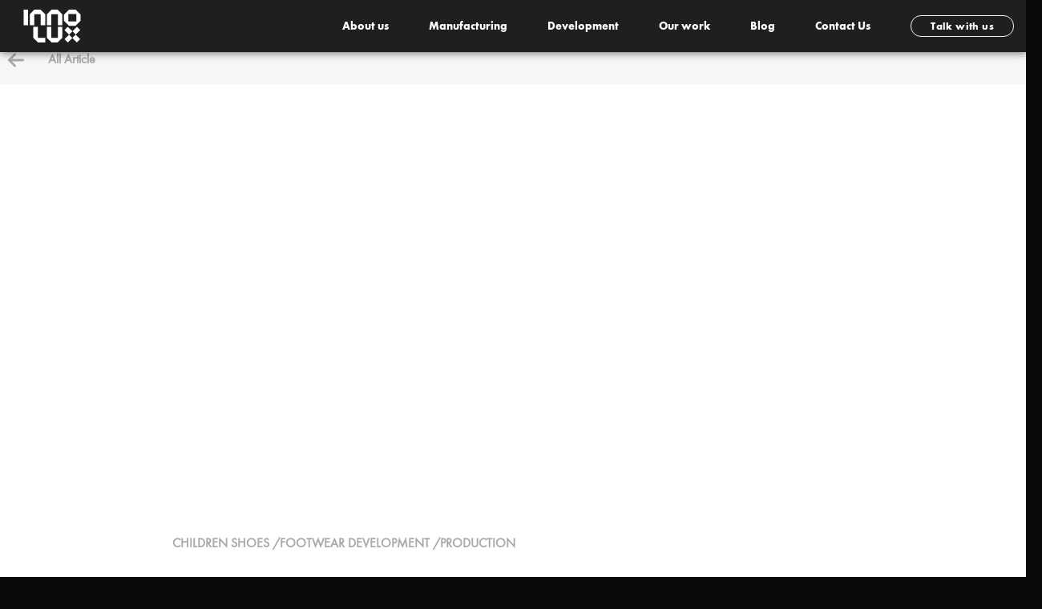

--- FILE ---
content_type: text/html; charset=UTF-8
request_url: https://innoluxfootwear.com/blog/blog-what-to-expect-in-2021-2/
body_size: 14247
content:
<!DOCTYPE html>
<!--[if IE 9 ]> <html lang="en-GB" class="ie9 loading-site no-js"> <![endif]-->
<!--[if IE 8 ]> <html lang="en-GB" class="ie8 loading-site no-js"> <![endif]-->
<!--[if (gte IE 9)|!(IE)]><!--><html lang="en-GB" class="loading-site no-js"> <!--<![endif]-->
<head>
	<meta charset="UTF-8" /><link data-optimized="2" rel="stylesheet" href="https://innoluxfootwear.com/wp-content/litespeed/css/ca0c680b95b846b086c8ecbb3fa92375.css?ver=ff231" />
	<link rel="profile" href="http://gmpg.org/xfn/11" />
	<link rel="pingback" href="https://innoluxfootwear.com/xmlrpc.php" />

	
		
		<meta name="viewport" content="width=device-width, initial-scale=1, maximum-scale=1" />
	<!-- This site is optimized with the Yoast SEO plugin v16.3 - https://yoast.com/wordpress/plugins/seo/ -->
	<title>Footwear production of children shoes in Innolux Vietnam</title>
	<meta name="description" content="footwear industry, vietnam, children shoes, fit" />
	<meta name="robots" content="index, follow, max-snippet:-1, max-image-preview:large, max-video-preview:-1" />
	<link rel="canonical" href="https://innoluxfootwear.com/blog/blog-what-to-expect-in-2021-2/" />
	<meta property="og:locale" content="en_GB" />
	<meta property="og:type" content="article" />
	<meta property="og:title" content="Footwear production of children shoes in Innolux Vietnam" />
	<meta property="og:description" content="footwear industry, vietnam, children shoes, fit" />
	<meta property="og:url" content="https://innoluxfootwear.com/blog/blog-what-to-expect-in-2021-2/" />
	<meta property="og:site_name" content="Innolux Footwear" />
	<meta property="article:modified_time" content="2021-04-12T07:43:05+00:00" />
	<meta name="twitter:card" content="summary_large_image" />
	<meta name="twitter:label1" content="Estimated reading time">
	<meta name="twitter:data1" content="1 minute">
	<script type="application/ld+json" class="yoast-schema-graph">{"@context":"https://schema.org","@graph":[{"@type":"WebSite","@id":"https://innoluxfootwear.com/#website","url":"https://innoluxfootwear.com/","name":"Innolux Footwear","description":"Quality-first Footwear manufacturing in Vietnam","potentialAction":[{"@type":"SearchAction","target":"https://innoluxfootwear.com/?s={search_term_string}","query-input":"required name=search_term_string"}],"inLanguage":"en-GB"},{"@type":"WebPage","@id":"https://innoluxfootwear.com/blog/blog-what-to-expect-in-2021-2/#webpage","url":"https://innoluxfootwear.com/blog/blog-what-to-expect-in-2021-2/","name":"Footwear production of children shoes in Innolux Vietnam","isPartOf":{"@id":"https://innoluxfootwear.com/#website"},"datePublished":"2021-03-19T03:38:36+00:00","dateModified":"2021-04-12T07:43:05+00:00","description":"footwear industry, vietnam, children shoes, fit","breadcrumb":{"@id":"https://innoluxfootwear.com/blog/blog-what-to-expect-in-2021-2/#breadcrumb"},"inLanguage":"en-GB","potentialAction":[{"@type":"ReadAction","target":["https://innoluxfootwear.com/blog/blog-what-to-expect-in-2021-2/"]}]},{"@type":"BreadcrumbList","@id":"https://innoluxfootwear.com/blog/blog-what-to-expect-in-2021-2/#breadcrumb","itemListElement":[{"@type":"ListItem","position":1,"item":{"@type":"WebPage","@id":"https://innoluxfootwear.com/","url":"https://innoluxfootwear.com/","name":"Home"}},{"@type":"ListItem","position":2,"item":{"@id":"https://innoluxfootwear.com/blog/blog-what-to-expect-in-2021-2/#webpage"}}]}]}</script>
	<!-- / Yoast SEO plugin. -->


<link rel='dns-prefetch' href='//www.google.com' />
<link rel='dns-prefetch' href='//s.w.org' />
<link rel="alternate" type="application/rss+xml" title="Innolux Footwear &raquo; Feed" href="https://innoluxfootwear.com/feed/" />
<link rel="alternate" type="application/rss+xml" title="Innolux Footwear &raquo; Comments Feed" href="https://innoluxfootwear.com/comments/feed/" />
		
		
	






<script type='text/javascript' src='https://innoluxfootwear.com/wp-includes/js/jquery/jquery.min.js?ver=3.5.1' id='jquery-core-js'></script>

<link rel="https://api.w.org/" href="https://innoluxfootwear.com/wp-json/" /><link rel="EditURI" type="application/rsd+xml" title="RSD" href="https://innoluxfootwear.com/xmlrpc.php?rsd" />
<link rel="wlwmanifest" type="application/wlwmanifest+xml" href="https://innoluxfootwear.com/wp-includes/wlwmanifest.xml" /> 
<link rel='shortlink' href='https://innoluxfootwear.com/?p=4314' />
<link rel="alternate" type="application/json+oembed" href="https://innoluxfootwear.com/wp-json/oembed/1.0/embed?url=https%3A%2F%2Finnoluxfootwear.com%2Fblog%2Fblog-what-to-expect-in-2021-2%2F" />
<link rel="alternate" type="text/xml+oembed" href="https://innoluxfootwear.com/wp-json/oembed/1.0/embed?url=https%3A%2F%2Finnoluxfootwear.com%2Fblog%2Fblog-what-to-expect-in-2021-2%2F&#038;format=xml" />
<!-- Global site tag (gtag.js) - Google Analytics -->
<script src="https://www.googletagmanager.com/gtag/js?id=UA-197910234-1" defer data-deferred="1"></script>
<script src="[data-uri]" defer></script>

<meta name="msvalidate.01" content="3358BA2606F0DA64E7D01C8FC8457B59" />

<script type="application/ld+json">
{
  "@context": "https://schema.org",
  "@type": "ShoeStore",
  "name": "Innolux Group Asia PTE. LTD.",
  "image": "https://innoluxfootwear.com/wp-content/uploads/2020/07/innolux-logo-white.svg",
  "@id": "",
  "url": "https://innoluxfootwear.com/",
 "telephone": "28 6654 4049",
  "priceRange": "₫₫",
  "description": "Innolux is a Europe-owned shoe manufacturing company located in Vietnam. We focus on different varieties of shoes related to fashion, lifestyle, performance, etc. For us, the quality of shoes comes first for our customers.", 
 "address": {
    "@type": "PostalAddress",
    "streetAddress": "Xuan Hoa, Xuan Loc,",
    "addressLocality": "Dong Nai Province",
    "postalCode": "76000",
    "addressCountry": "VN"
  },
  "geo": {
    "@type": "GeoCoordinates",
    "latitude": 10.8240075,
    "longitude": 107.554306
  },
  "openingHoursSpecification": {
    "@type": "OpeningHoursSpecification",
    "dayOfWeek": [
      "Monday",
      "Tuesday",
      "Wednesday",
      "Thursday",
      "Friday",
      "Saturday"
    ],
    "opens": "07:00",
    "closes": "19:00"
  },
  "sameAs": [
    "https://www.facebook.com/innoluxfootwear",
    "https://www.linkedin.com/company/innolux-group-asia-limited",
    "https://www.youtube.com/channel/UCmlK2Qismv2hMSl9ME9Nr-A"
  ] 
}
</script><meta name="google-site-verification" content="QbmF9a-d9OeMgyGEIGuqu8mk6TvDSSj4r2-DXZCkSwc" />
	
    <!--[if IE]><link rel="stylesheet" type="text/css" href="https://innoluxfootwear.com/wp-content/themes/flatsome/assets/css/ie-fallback.css"><script src="//cdnjs.cloudflare.com/ajax/libs/html5shiv/3.6.1/html5shiv.js"></script><script>var head = document.getElementsByTagName('head')[0],style = document.createElement('style');style.type = 'text/css';style.styleSheet.cssText = ':before,:after{content:none !important';head.appendChild(style);setTimeout(function(){head.removeChild(style);}, 0);</script><script src="https://innoluxfootwear.com/wp-content/themes/flatsome/assets/libs/ie-flexibility.js"></script><![endif]--><link rel="icon" href="https://innoluxfootwear.com/wp-content/uploads/2020/07/cropped-inno-1-32x32.png" sizes="32x32" />
<link rel="icon" href="https://innoluxfootwear.com/wp-content/uploads/2020/07/cropped-inno-1-192x192.png" sizes="192x192" />
<link rel="apple-touch-icon" href="https://innoluxfootwear.com/wp-content/uploads/2020/07/cropped-inno-1-180x180.png" />
<meta name="msapplication-TileImage" content="https://innoluxfootwear.com/wp-content/uploads/2020/07/cropped-inno-1-270x270.png" />
		
		</head>

<body class="blog-template-default single single-blog postid-4314 header-shadow lightbox nav-dropdown-has-arrow nav-dropdown-has-shadow nav-dropdown-has-border">


<a class="skip-link screen-reader-text" href="#main">Skip to content</a>

<div id="wrapper">

	
	<header id="header" class="header header-full-width">
		<div class="header-wrapper">
			<div id="masthead" class="header-main hide-for-sticky nav-dark">
      <div class="header-inner flex-row container logo-left" role="navigation">

          <!-- Logo -->
          <div id="logo" class="flex-col logo">
            <!-- Header logo -->
<a href="https://innoluxfootwear.com/" title="Innolux Footwear - Quality-first Footwear manufacturing in Vietnam" rel="home">
    <img width="100" height="65" src="https://innoluxfootwear.com/wp-content/uploads/2020/07/innolux-logo.svg" class="header_logo header-logo" alt="Innolux Footwear"/><img  width="100" height="65" src="https://innoluxfootwear.com/wp-content/uploads/2020/07/innolux-logo-white.svg" class="header-logo-dark" alt="Innolux Footwear"/></a>
          </div>

          <!-- Mobile Left Elements -->
          <div class="flex-col show-for-medium flex-left">
            <ul class="mobile-nav nav nav-left ">
                          </ul>
          </div>

          <!-- Left Elements -->
          <div class="flex-col hide-for-medium flex-left
            flex-grow">
            <ul class="header-nav header-nav-main nav nav-left  nav-size-medium nav-spacing-xlarge" >
                          </ul>
          </div>

          <!-- Right Elements -->
          <div class="flex-col hide-for-medium flex-right">
            <ul class="header-nav header-nav-main nav nav-right  nav-size-medium nav-spacing-xlarge">
              <li id="menu-item-2442" class="menu-item menu-item-type-post_type menu-item-object-page menu-item-2442 menu-item-design-default"><a href="https://innoluxfootwear.com/about-us/" class="nav-top-link">About us</a></li>
<li id="menu-item-2443" class="menu-item menu-item-type-post_type menu-item-object-page menu-item-2443 menu-item-design-default"><a href="https://innoluxfootwear.com/manufacturing/" class="nav-top-link">Manufacturing</a></li>
<li id="menu-item-2444" class="menu-item menu-item-type-post_type menu-item-object-page menu-item-2444 menu-item-design-default"><a href="https://innoluxfootwear.com/development/" class="nav-top-link">Development</a></li>
<li id="menu-item-14" class="menu-item menu-item-type-custom menu-item-object-custom menu-item-14 menu-item-design-default"><a href="#talkwithus" class="nav-top-link">Our work</a></li>
<li id="menu-item-15" class="menu-item menu-item-type-custom menu-item-object-custom menu-item-15 menu-item-design-default"><a href="/blog" class="nav-top-link">Blog</a></li>
<li id="menu-item-4475" class="menu-item menu-item-type-custom menu-item-object-custom menu-item-4475 menu-item-design-default"><a href="/contact-us" class="nav-top-link">Contact Us</a></li>
<li class="html header-button-1">
	<div class="header-button">
	<a href="#fullpopup" class="button plain is-outline"  style="border-radius:99px;">
    <span>Talk with us</span>
  </a>
	</div>
</li>


            </ul>
          </div>

          <!-- Mobile Right Elements -->
          <div class="flex-col show-for-medium flex-right">
            <ul class="mobile-nav nav nav-right ">
              <li class="html header-button-1">
	<div class="header-button">
	<a href="#fullpopup" class="button plain is-outline"  style="border-radius:99px;">
    <span>Talk with us</span>
  </a>
	</div>
</li>


<li class="nav-icon has-icon">
  		<a href="#" data-open="#main-menu" data-pos="right" data-bg="main-menu-overlay" data-color="dark" class="is-small" aria-label="Menu" aria-controls="main-menu" aria-expanded="false">
		
		  <i class="icon-menu" ></i>
		  		</a>
	</li>            </ul>
          </div>

      </div>
     
            <div class="container"><div class="top-divider full-width"></div></div>
      </div>
<div class="header-bg-container fill"><div class="header-bg-image fill"></div><div class="header-bg-color fill"></div></div>		</div>
	</header>

	
	<main id="main" class="">



<div style="height: 40px" class="show-for-mb"></div>
<div class="section-content relative">
    <div class="row">
        <a href="https://innoluxfootwear.com/blog/" class="back-navigator">
            <svg version="1.1" id="Capa_1" xmlns="http://www.w3.org/2000/svg" xmlns:xlink="http://www.w3.org/1999/xlink" x="0px" y="0px" viewBox="0 0 447.243 447.243" style="enable-background:new 0 0 447.243 447.243;" xml:space="preserve">
                <g>
                    <g>
                        <path d="M420.361,192.229c-1.83-0.297-3.682-0.434-5.535-0.41H99.305l6.88-3.2c6.725-3.183,12.843-7.515,18.08-12.8l88.48-88.48
			c11.653-11.124,13.611-29.019,4.64-42.4c-10.441-14.259-30.464-17.355-44.724-6.914c-1.152,0.844-2.247,1.764-3.276,2.754
			l-160,160C-3.119,213.269-3.13,233.53,9.36,246.034c0.008,0.008,0.017,0.017,0.025,0.025l160,160
			c12.514,12.479,32.775,12.451,45.255-0.063c0.982-0.985,1.899-2.033,2.745-3.137c8.971-13.381,7.013-31.276-4.64-42.4
			l-88.32-88.64c-4.695-4.7-10.093-8.641-16-11.68l-9.6-4.32h314.24c16.347,0.607,30.689-10.812,33.76-26.88
			C449.654,211.494,437.806,195.059,420.361,192.229z" fill="#a7a9ac" />
                    </g>
                </g>
            </svg>
            <span style="width: 20px"></span>
            <span class="dark" style="color: #a7a9ac; font-weight: bold; line-height: 1;">All Article</span>
        </a>
    </div>
</div>

<div style="height: 20px"></div>

<div class="section-content relative">
    <div class="row mb-pd" style="background: white;">
        <div class="blog-img-banner">
                                        <iframe data-lazyloaded="1" src="about:blank" title="School Shoes" width="640" height="360" data-src="https://www.youtube.com/embed/NFJUeWqkAmw?feature=oembed" frameborder="0" allow="accelerometer; autoplay; clipboard-write; encrypted-media; gyroscope; picture-in-picture; web-share" referrerpolicy="strict-origin-when-cross-origin" allowfullscreen></iframe><noscript><iframe title="School Shoes" width="640" height="360" src="https://www.youtube.com/embed/NFJUeWqkAmw?feature=oembed" frameborder="0" allow="accelerometer; autoplay; clipboard-write; encrypted-media; gyroscope; picture-in-picture; web-share" referrerpolicy="strict-origin-when-cross-origin" allowfullscreen></iframe></noscript>            
        </div>

        <div class="blog-wrapper">
            <div style="height: 80px"></div>

            <div class="category" class="dark" style="color: #a7a9ac; font-weight: bold; line-height: 1; text-transform: uppercase;">
                                                    Children shoes                                    <span>/</span>Footwear development                                    <span>/</span>Production                            </div>
            <div style="height: 60px"></div>
            <h2 class="hero_title">Why the fit in children shoes is more important now than ever?</h2>
            <div style="height: 20px"></div>
            <div class="author">Written by <span>Innolux</span> on 19 March, 2021</div>
            <div style="height: 20px"></div>
            <div class="hr"></div>
            <div style="height: 20px"></div>
        </div>
        <div class="relative">
            <div class="share-sticky show-for-desktop">
                <a href="https://www.linkedin.com/sharing/share-offsite/?url=https://innoluxfootwear.com/blog/blog-what-to-expect-in-2021-2/" class="external" rel="nofollow">
                    <svg viewBox="0 0 100 100" class="_2t4NQxF9KJPu5bWxMrnj15">
                        <path fill="#fff" d="M0,100h22.362V31.25H0V100z M83.275,32.056c-0.238-0.075-0.463-0.156-0.713-0.225c-0.3-0.069-0.6-0.125-0.906-0.175c-1.188-0.237-2.487-0.406-4.013-0.406c-13.037,0-21.306,9.481-24.031,13.144V31.25H31.25V100h22.362V62.5c0,0,16.9-23.537,24.031-6.25c0,15.431,0,43.75,0,43.75H100V53.606C100,43.219,92.881,34.562,83.275,32.056z M10.938,21.875c6.041,0,10.938-4.897,10.938-10.938S16.978,0,10.938,0S0,4.897,0,10.938S4.897,21.875,10.938,21.875z"></path>
                    </svg>
                </a>
            </div>
            <div class="blog-wrapper">
                <div>
                    <p>A year of COVID related restrictions has brought about dramatic change, also in the footwear industry in Vietnam. Our clients have increasingly seen sales move from in-store to online. This made the size and fit of children&#8217;s shoes of crucial importance. If it is not correct, the brand will face expensive returns and disappointment from its customers. This necessity is highest in children&#8217;s shoes, as these little feet are constantly growing.</p>
<p>We take great care of fitting comfort in the development and manufacturing of children&#8217;s shoes. In this video, you can see the production of Camper back-to-school shoes. The shoes are made of beautiful soft leather for the upper and linings and natural rubber for the outsole.</p>
<p>To make the shoes extra durable, we use Blake stitching construction. In this process, in which we specialize, the outsole is stitched to the insole from the inside. So, not only for the back-to-school time but the whole year round, children&#8217;s shoes need to be strong and comfortable.</p>
<div class='heateorSssClear'></div><div  class='heateor_sss_sharing_container heateor_sss_horizontal_sharing' data-heateor-sss-href='https://innoluxfootwear.com/blog/blog-what-to-expect-in-2021-2/'><div class='heateor_sss_sharing_title' style="font-weight:bold" >Sharing Is Caring</div><div class="heateor_sss_sharing_ul"><a class="heateor_sss_facebook external" href="https://www.facebook.com/sharer/sharer.php?u=https%3A%2F%2Finnoluxfootwear.com%2Fblog%2Fblog-what-to-expect-in-2021-2%2F" title="Facebook" rel="nofollow noopener" target="_blank" style="font-size:32px!important;box-shadow:none;display:inline-block;vertical-align:middle"><span class="heateor_sss_svg" style="background-color:#3c589a;width:35px;height:35px;border-radius:999px;display:inline-block;opacity:1;float:left;font-size:32px;box-shadow:none;display:inline-block;font-size:16px;padding:0 4px;vertical-align:middle;background-repeat:repeat;overflow:hidden;padding:0;cursor:pointer;box-sizing:content-box"><svg style="display:block;border-radius:999px;" focusable="false" aria-hidden="true" xmlns="http://www.w3.org/2000/svg" width="100%" height="100%" viewBox="-5 -5 42 42"><path d="M17.78 27.5V17.008h3.522l.527-4.09h-4.05v-2.61c0-1.182.33-1.99 2.023-1.99h2.166V4.66c-.375-.05-1.66-.16-3.155-.16-3.123 0-5.26 1.905-5.26 5.405v3.016h-3.53v4.09h3.53V27.5h4.223z" fill="#fff"></path></svg></span></a><a class="heateor_sss_button_twitter" href="http://twitter.com/intent/tweet?text=Why%20the%20fit%20in%20children%20shoes%20is%20more%20important%20now%20than%20ever%3F&url=https%3A%2F%2Finnoluxfootwear.com%2Fblog%2Fblog-what-to-expect-in-2021-2%2F" title="Twitter" rel="nofollow noopener" target="_blank" style="font-size:32px!important;box-shadow:none;display:inline-block;vertical-align:middle"><span class="heateor_sss_svg heateor_sss_s__default heateor_sss_s_twitter" style="background-color:#55acee;width:35px;height:35px;border-radius:999px;display:inline-block;opacity:1;float:left;font-size:32px;box-shadow:none;display:inline-block;font-size:16px;padding:0 4px;vertical-align:middle;background-repeat:repeat;overflow:hidden;padding:0;cursor:pointer;box-sizing:content-box"><svg style="display:block;border-radius:999px;" focusable="false" aria-hidden="true" xmlns="http://www.w3.org/2000/svg" width="100%" height="100%" viewBox="-4 -4 39 39"><path d="M28 8.557a9.913 9.913 0 0 1-2.828.775 4.93 4.93 0 0 0 2.166-2.725 9.738 9.738 0 0 1-3.13 1.194 4.92 4.92 0 0 0-3.593-1.55 4.924 4.924 0 0 0-4.794 6.049c-4.09-.21-7.72-2.17-10.15-5.15a4.942 4.942 0 0 0-.665 2.477c0 1.71.87 3.214 2.19 4.1a4.968 4.968 0 0 1-2.23-.616v.06c0 2.39 1.7 4.38 3.952 4.83-.414.115-.85.174-1.297.174-.318 0-.626-.03-.928-.086a4.935 4.935 0 0 0 4.6 3.42 9.893 9.893 0 0 1-6.114 2.107c-.398 0-.79-.023-1.175-.068a13.953 13.953 0 0 0 7.55 2.213c9.056 0 14.01-7.507 14.01-14.013 0-.213-.005-.426-.015-.637.96-.695 1.795-1.56 2.455-2.55z" fill="#fff"></path></svg></span></a><a class="heateor_sss_button_linkedin" href="http://www.linkedin.com/shareArticle?mini=true&url=https%3A%2F%2Finnoluxfootwear.com%2Fblog%2Fblog-what-to-expect-in-2021-2%2F&title=Why%20the%20fit%20in%20children%20shoes%20is%20more%20important%20now%20than%20ever%3F" title="Linkedin" rel="nofollow noopener" target="_blank" style="font-size:32px!important;box-shadow:none;display:inline-block;vertical-align:middle"><span class="heateor_sss_svg heateor_sss_s__default heateor_sss_s_linkedin" style="background-color:#0077b5;width:35px;height:35px;border-radius:999px;display:inline-block;opacity:1;float:left;font-size:32px;box-shadow:none;display:inline-block;font-size:16px;padding:0 4px;vertical-align:middle;background-repeat:repeat;overflow:hidden;padding:0;cursor:pointer;box-sizing:content-box"><svg style="display:block;border-radius:999px;" focusable="false" aria-hidden="true" xmlns="http://www.w3.org/2000/svg" width="100%" height="100%" viewBox="0 0 32 32"><path d="M6.227 12.61h4.19v13.48h-4.19V12.61zm2.095-6.7a2.43 2.43 0 0 1 0 4.86c-1.344 0-2.428-1.09-2.428-2.43s1.084-2.43 2.428-2.43m4.72 6.7h4.02v1.84h.058c.56-1.058 1.927-2.176 3.965-2.176 4.238 0 5.02 2.792 5.02 6.42v7.395h-4.183v-6.56c0-1.564-.03-3.574-2.178-3.574-2.18 0-2.514 1.7-2.514 3.46v6.668h-4.187V12.61z" fill="#fff"></path></svg></span></a><a class="heateor_sss_button_instagram external" href="https://www.instagram.com/" title="Instagram" rel="nofollow noopener" target="_blank" style="font-size:32px!important;box-shadow:none;display:inline-block;vertical-align:middle"><span class="heateor_sss_svg" style="background-color:#53beee;width:35px;height:35px;border-radius:999px;display:inline-block;opacity:1;float:left;font-size:32px;box-shadow:none;display:inline-block;font-size:16px;padding:0 4px;vertical-align:middle;background-repeat:repeat;overflow:hidden;padding:0;cursor:pointer;box-sizing:content-box"><svg style="display:block;border-radius:999px;" version="1.1" viewBox="-10 -10 148 148" width="100%" height="100%" xml:space="preserve" xmlns="http://www.w3.org/2000/svg" xmlns:xlink="http://www.w3.org/1999/xlink"><g><g><path d="M86,112H42c-14.336,0-26-11.663-26-26V42c0-14.337,11.664-26,26-26h44c14.337,0,26,11.663,26,26v44 C112,100.337,100.337,112,86,112z M42,24c-9.925,0-18,8.074-18,18v44c0,9.925,8.075,18,18,18h44c9.926,0,18-8.075,18-18V42 c0-9.926-8.074-18-18-18H42z" fill="#fff"></path></g><g><path d="M64,88c-13.234,0-24-10.767-24-24c0-13.234,10.766-24,24-24s24,10.766,24,24C88,77.233,77.234,88,64,88z M64,48c-8.822,0-16,7.178-16,16s7.178,16,16,16c8.822,0,16-7.178,16-16S72.822,48,64,48z" fill="#fff"></path></g><g><circle cx="89.5" cy="38.5" fill="#fff" r="5.5"></circle></g></g></svg></span></a><a class="heateor_sss_more" title="More" rel="nofollow noopener" style="font-size: 32px!important;border:0;box-shadow:none;display:inline-block!important;font-size:16px;padding:0 4px;vertical-align: middle;display:inline;" href="https://innoluxfootwear.com/blog/blog-what-to-expect-in-2021-2/" onclick="event.preventDefault()"><span class="heateor_sss_svg" style="background-color:#ee8e2d;width:35px;height:35px;border-radius:999px;display:inline-block!important;opacity:1;float:left;font-size:32px!important;box-shadow:none;display:inline-block;font-size:16px;padding:0 4px;vertical-align:middle;display:inline;background-repeat:repeat;overflow:hidden;padding:0;cursor:pointer;box-sizing:content-box;" onclick="heateorSssMoreSharingPopup(this, 'https://innoluxfootwear.com/blog/blog-what-to-expect-in-2021-2/', 'Why%20the%20fit%20in%20children%20shoes%20is%20more%20important%20now%20than%20ever%3F', '' )"><svg xmlns="http://www.w3.org/2000/svg" style="display:block;border-radius:999px;" width="100%" height="100%" viewBox="-4 -4 38 38"><circle cx="10" cy="15" r="3" fill="#fff"></circle><circle cx="20" cy="10" r="3" fill="#fff"></circle><circle cx="20" cy="20" r="3" fill="#fff"></circle><path d="M 10 15 L 20 10 m 0 10 L 10 15" class="heateor_sss_svg_stroke heateor_sss_no_fill" stroke-width="2" stroke="#fff"></path></svg></span></a></div><div class="heateorSssClear"></div></div><div class='heateorSssClear'></div>                </div>
                <div style="height: 60px"></div>
            </div>
        </div>


                <div style="height: 20px"></div>
        <div class="hr"></div>
        <div style="height: 20px"></div>
        <div id="" class="col medium-8 small-12 large-8">
            <div class="col-inner">
                <p class="dark mb-0" style="color: #a7a9ac;"><strong>RELATIVE ARTICLES</strong></p>
            </div>
        </div>

        <div class="col">
            <div class="blog-content row">
                                        <a href="https://innoluxfootwear.com/blog/manufacture-sneakers/" class="blog-block col medium-6 small-12 large-4">
                            <div class="blog-img">
                                                                                                    <iframe data-lazyloaded="1" src="about:blank" title="How many steps required to manufacture sneakers?" width="640" height="360" data-src="https://www.youtube.com/embed/pJJolwdd6to?feature=oembed" frameborder="0" allow="accelerometer; autoplay; clipboard-write; encrypted-media; gyroscope; picture-in-picture; web-share" referrerpolicy="strict-origin-when-cross-origin" allowfullscreen></iframe><noscript><iframe title="How many steps required to manufacture sneakers?" width="640" height="360" src="https://www.youtube.com/embed/pJJolwdd6to?feature=oembed" frameborder="0" allow="accelerometer; autoplay; clipboard-write; encrypted-media; gyroscope; picture-in-picture; web-share" referrerpolicy="strict-origin-when-cross-origin" allowfullscreen></iframe></noscript>                                                            </div>
                            <div class="blog-text">
                                <div style="width: 100%;-webkit-flex-grow: 2;flex-grow: 2;">
                                    <div class="hero_content">How many steps are required to manufacture sneakers?</div>
                                </div>
                                <div style="height: 10px"></div>
                                <div class="blog-text-category">
                                                                                                                <span></span>Footwear development                                                                            <span>/</span>Production                                                                            <span>/</span>Sneakers                                                                    </div>
                                <small>15 March, 2021</small>
                            </div>
                        </a>
                                        <a href="https://innoluxfootwear.com/blog/blog-gore-tex-waterproof-hiker-production-innolux-footwear-vietnam/" class="blog-block col medium-6 small-12 large-4">
                            <div class="blog-img">
                                                                                                    <iframe data-lazyloaded="1" src="about:blank" title="How Goretex water-proof sneaker is made?" width="640" height="360" data-src="https://www.youtube.com/embed/0-4gFsjzCtc?feature=oembed" frameborder="0" allow="accelerometer; autoplay; clipboard-write; encrypted-media; gyroscope; picture-in-picture; web-share" referrerpolicy="strict-origin-when-cross-origin" allowfullscreen></iframe><noscript><iframe title="How Goretex water-proof sneaker is made?" width="640" height="360" src="https://www.youtube.com/embed/0-4gFsjzCtc?feature=oembed" frameborder="0" allow="accelerometer; autoplay; clipboard-write; encrypted-media; gyroscope; picture-in-picture; web-share" referrerpolicy="strict-origin-when-cross-origin" allowfullscreen></iframe></noscript>                                                            </div>
                            <div class="blog-text">
                                <div style="width: 100%;-webkit-flex-grow: 2;flex-grow: 2;">
                                    <div class="hero_content">How a Gore-Tex water-proof hiker is made.</div>
                                </div>
                                <div style="height: 10px"></div>
                                <div class="blog-text-category">
                                                                                                                <span></span>Footwear development                                                                            <span>/</span>Production                                                                            <span>/</span>Waterproof                                                                    </div>
                                <small>15 March, 2021</small>
                            </div>
                        </a>
                                        <a href="https://innoluxfootwear.com/blog/why-vietnam-is-a-great-country-to-develop-and-produce-footwear/" class="blog-block col medium-6 small-12 large-4">
                            <div class="blog-img">
                                                                                                    <figure style="background-image: url(https://innoluxfootwear.com/wp-content/uploads/2021/10/IMG-1386.png);"></figure>
                                                            </div>
                            <div class="blog-text">
                                <div style="width: 100%;-webkit-flex-grow: 2;flex-grow: 2;">
                                    <div class="hero_content">Why is Vietnam a great country to develop and produce footwear?</div>
                                </div>
                                <div style="height: 10px"></div>
                                <div class="blog-text-category">
                                                                                                                <span></span>Eco Friendly                                                                            <span>/</span>Environmental footprint                                                                            <span>/</span>LWG Leather                                                                            <span>/</span>Machinery for footwear production                                                                            <span>/</span>Motivated Workforce                                                                            <span>/</span>Sustainability                                                                            <span>/</span>Vietnam                                                                    </div>
                                <small>15 October, 2021</small>
                            </div>
                        </a>
                                        <a href="https://innoluxfootwear.com/blog/blog-what-to-expect-in-2021-2/" class="blog-block col medium-6 small-12 large-4">
                            <div class="blog-img">
                                                                                                    <iframe data-lazyloaded="1" src="about:blank" title="School Shoes" width="640" height="360" data-src="https://www.youtube.com/embed/NFJUeWqkAmw?feature=oembed" frameborder="0" allow="accelerometer; autoplay; clipboard-write; encrypted-media; gyroscope; picture-in-picture; web-share" referrerpolicy="strict-origin-when-cross-origin" allowfullscreen></iframe><noscript><iframe title="School Shoes" width="640" height="360" src="https://www.youtube.com/embed/NFJUeWqkAmw?feature=oembed" frameborder="0" allow="accelerometer; autoplay; clipboard-write; encrypted-media; gyroscope; picture-in-picture; web-share" referrerpolicy="strict-origin-when-cross-origin" allowfullscreen></iframe></noscript>                                                            </div>
                            <div class="blog-text">
                                <div style="width: 100%;-webkit-flex-grow: 2;flex-grow: 2;">
                                    <div class="hero_content">Why the fit in children shoes is more important now than ever?</div>
                                </div>
                                <div style="height: 10px"></div>
                                <div class="blog-text-category">
                                                                                                                <span></span>Children shoes                                                                            <span>/</span>Footwear development                                                                            <span>/</span>Production                                                                    </div>
                                <small>19 March, 2021</small>
                            </div>
                        </a>
                            </div>
        </div>

    </div>
</div>


<div style="height: 80px"></div>





</main>

<footer id="footer" class="footer-wrapper">

		<section class="section dark" id="section_2048787044">
		<div class="bg section-bg fill bg-fill  bg-loaded" >

			
			
			

		</div>

		<div class="section-content relative">
			

<div class="row row-small"  id="row-1289767226">


	<div id="col-1611568306" class="col medium-3 small-12 large-3"  >
		<div class="col-inner"  >
			
			

	<div id="stack-1223830875" class="stack stack-col justify-start items-stretch">
		

	<div id="text-1229145674" class="text hide-for-medium">
		

<p><img class="alignnone size-medium wp-image-509" src="/wp-content/uploads/2020/07/innolux-gray.svg" alt="" width="180" /></p>
			</div>
	
	<div id="text-220924688" class="text">
		

<p style="margin-bottom: 0;"><strong>Follow</strong><span style="margin: 0 15px;font-size:1.2rem;"><a href="https://www.linkedin.com/company/innolux-group-asia-limited" class="external" rel="nofollow"><i class="icon-linkedin"></i></a></span><span style="margin: 0 15px 0 0;font-size:1.2rem;"><a href="https://www.facebook.com/innoluxfootwear" class="external" rel="nofollow"><i class="icon-facebook"></i></a></span><span style=";font-size:1.2rem;"><a href="http://www.youtube.com/channel/UCmlK2Qismv2hMSl9ME9Nr-A" class="external" rel="nofollow"><i class="icon-youtube"></i></a></span></p>
			</div>
	
<div class="is-divider divider clearfix" style="margin-top:0px;margin-bottom:0px;max-width:529px;height:1px;"></div>


		
<style>
#stack-1223830875 > * {
  --stack-gap: 1rem;
}
@media (min-width:550px) {
  #stack-1223830875 > * {
    --stack-gap: 4rem;
  }
}
@media (min-width:850px) {
  #stack-1223830875 > * {
    --stack-gap: 4.5rem;
  }
}
</style>
	</div>
	

		</div>
			</div>

	

	<div id="col-560019122" class="col medium-9 small-12 large-9"  >
		<div class="col-inner"  >
			
			

	<div id="stack-4104305931" class="stack stack-mb-flex stack-row justify-between items-stretch sm:stack-col sm:justify-between">
		

	<div id="text-1667932628" class="text hide-for-medium">
		

<div class="footer-submenu">
<p><a href="/manufacturing/"><strong>Manufacturing Solutions</strong></a></p>
<p><a href="/manufacturing/">Manufacturing</a></p>
<p><a href="/mu1">Lifestyle and fashion</a></p>
<p><a href="/mu2/">Performance and sport</a></p>
<p><a href="/manufacturing#sec_outsole">Outsole technology</a></p>
</div>
			</div>
	
	<div id="text-4065380868" class="text show-for-small">
		

<div class="footer-submenu">
<p><a href="/manufacturing/"><strong>Manufacturing Solutions</strong></a></p>
<p><a href="/mu1">Lifestyle and <br>fashion</a></p>
<p><a href="/mu2/">Performance and <br>sport</a></p>
<p><a href="/manufacturing#sec_outsole">Outsole technology</a></p>
</div>
			</div>
	
	<div id="text-922056327" class="text show-for-small">
		

<div class="footer-submenu">
<p><a href="/development/"><strong>Product Creation</strong></a></p>
<p><a href="/development">Development</a></p>
<p><a href="/development#mould">Outsole mould<br> engineering</a></p>
<p><a href="/development#sec_footwear">Footwear<br> categories</a></p>
</div>
			</div>
	
	<div id="text-2536687" class="text hide-for-medium">
		

<div class="footer-submenu">
<p><a href="/development/"><strong>Product Creation</strong></a></p>
<p><a href="/development">Development</a></p>
<p><a href="/development#mould">Outsole mould engineering</a></p>
<p><a href="/development#sec_footwear">Footwear categories</a></p>
</div>
			</div>
	
	<div id="text-2401571568" class="text">
		

<div class="footer-submenu">
<p><a href="/about-us"><strong>Our Story</strong></a></p>
<p><a href="/about-us">About Us</a></p>
<p><a href="/about-us#sec_our_team">Our team</a></p>
<p><a href="/manufacturing#vietnam">Vietnam</a></p>
<p><a href="/about-us#sustain">Sustainability</a></p>
</div>
			</div>
	
	<div id="text-2521153489" class="text">
		

<div class="footer-submenu">
<p><a href="#talkwithus"><strong>Our Work</strong></a></p>
<p><a href="/home#section_fashion">Fashion</a></p>
<p><a href="/home#section_performance">Performance</a></p>
<p><a href="/mu2#manu">Waterproof</a></p>
<p><a href="/home#section_lifestyle">Lifestyle</a></p>
</div>
			</div>
	
	<div id="text-160230661" class="text show-for-small">
		

<div class="footer-submenu"><p><a href="#fullpopup"><strong>Contact us</strong></a></p></div>
			</div>
	
	<div id="text-613739347" class="text show-for-small">
		

<div class="footer-submenu"><p><a href="/blog"><strong>Blog</strong></a></p></div>
			</div>
	
	<div id="text-2558353119" class="text hide-for-medium">
		

<div class="footer-submenu"><p><a href="#fullpopup"><strong>Contact us</strong></a></p><p><a href="/blog"><strong>Blog</strong></a></p></div>
			</div>
	

		
<style>
#stack-4104305931 > * {
  --stack-gap: 0rem;
}
</style>
	</div>
	

		</div>
			</div>

	


<style>
#row-1289767226 > .col > .col-inner {
  padding: 0px 20px 0px 20px;
}
</style>
</div>


		</div>

		
<style>
#section_2048787044 {
  padding-top: 30px;
  padding-bottom: 30px;
  background-color: #1f1f1f;
}
</style>
	</section>
	
<div class="absolute-footer dark medium-text-center text-center">
  <div class="container clearfix">

          <div class="footer-secondary pull-right">
                  <div class="footer-text inline-block small-block">
            	<div id="talkwithus"
	     class="lightbox-by-id lightbox-content mfp-hide lightbox-white "
	     style="max-width:350px ;padding:0">
			<section class="section popup-cut-edge dark" id="section_2025945351">
		<div class="bg section-bg fill bg-fill  bg-loaded" >

			
			
			

		</div>

		<div class="section-content relative">
			

<div class="row row-large hide-for-medium"  id="row-1396835085">


	<div id="col-2099293323" class="col small-12 large-12"  >
		<div class="col-inner"  >
			
			

<h4 style="margin-bottom: 1rem;">Hang in there...</h4>
<p>This section is currently being updated and will be back soon.</p>
<p>We will let you know as soon as this section is live. Please submit your email address below to get notified.</p>
<div role="form" class="wpcf7" id="wpcf7-f41-o1" lang="en-GB" dir="ltr">
<div class="screen-reader-response"><p role="status" aria-live="polite" aria-atomic="true"></p> <ul></ul></div>
<form action="/blog/blog-what-to-expect-in-2021-2/#wpcf7-f41-o1" method="post" class="wpcf7-form init" novalidate="novalidate" data-status="init">
<div style="display: none;">
<input type="hidden" name="_wpcf7" value="41" />
<input type="hidden" name="_wpcf7_version" value="5.3.1" />
<input type="hidden" name="_wpcf7_locale" value="en_GB" />
<input type="hidden" name="_wpcf7_unit_tag" value="wpcf7-f41-o1" />
<input type="hidden" name="_wpcf7_container_post" value="0" />
<input type="hidden" name="_wpcf7_posted_data_hash" value="" />
<input type="hidden" name="_wpcf7_recaptcha_response" value="" />
</div>
<div class="form-flat form-popup">
    <label>Your Email</label><input type="submit" value="Sign Up" class="wpcf7-form-control wpcf7-submit button button_popup" /><br />
      <span class="wpcf7-form-control-wrap your-email"><input type="email" name="your-email" value="" size="40" class="wpcf7-form-control wpcf7-text wpcf7-email wpcf7-validates-as-required wpcf7-validates-as-email" aria-required="true" aria-invalid="false" /></span></p></div>
<div class="wpcf7-response-output" aria-hidden="true"></div></form></div>

<p>If you have an enquiry, do not hesitate to contact us. <a href="#fullpopup" style="color: #cacf8c !important; font-weight: bold;">Click here</a></p>

		</div>
			</div>

	

</div>
<div class="row show-for-medium"  id="row-2092449969">


	<div id="col-1979059180" class="col small-12 large-12"  >
		<div class="col-inner"  >
			
			

<h4>Hang in there...</h4>
<p>This section is currently being updated and will be back soon.</p>
<p>We will let you know as soon as this section is live. Please submit your email address below to get notified.</p>
<div role="form" class="wpcf7" id="wpcf7-f41-o2" lang="en-GB" dir="ltr">
<div class="screen-reader-response"><p role="status" aria-live="polite" aria-atomic="true"></p> <ul></ul></div>
<form action="/blog/blog-what-to-expect-in-2021-2/#wpcf7-f41-o2" method="post" class="wpcf7-form init" novalidate="novalidate" data-status="init">
<div style="display: none;">
<input type="hidden" name="_wpcf7" value="41" />
<input type="hidden" name="_wpcf7_version" value="5.3.1" />
<input type="hidden" name="_wpcf7_locale" value="en_GB" />
<input type="hidden" name="_wpcf7_unit_tag" value="wpcf7-f41-o2" />
<input type="hidden" name="_wpcf7_container_post" value="0" />
<input type="hidden" name="_wpcf7_posted_data_hash" value="" />
<input type="hidden" name="_wpcf7_recaptcha_response" value="" />
</div>
<div class="form-flat form-popup">
    <label>Your Email</label><input type="submit" value="Sign Up" class="wpcf7-form-control wpcf7-submit button button_popup" /><br />
      <span class="wpcf7-form-control-wrap your-email"><input type="email" name="your-email" value="" size="40" class="wpcf7-form-control wpcf7-text wpcf7-email wpcf7-validates-as-required wpcf7-validates-as-email" aria-required="true" aria-invalid="false" /></span></p></div>
<div class="wpcf7-response-output" aria-hidden="true"></div></form></div>

<p>If you have any enquiry, do not hesitate to contact us. <a href="#fullpopup" style="color: #cacf8c !important; font-weight: bold;">Click here</a></p>

		</div>
			</div>

	

</div>

		</div>

		
<style>
#section_2025945351 {
  padding-top: 30px;
  padding-bottom: 30px;
  background-color: #1f1f1f;
}
</style>
	</section>
		</div>
	
		<div id="fullpopup"
	     class="lightbox-by-id lightbox-content mfp-hide lightbox-white "
	     style="max-width:100% ;padding:0">
			<section class="section animated-submit" id="section_756901803">
		<div class="bg section-bg fill bg-fill  bg-loaded" >

			
			
			

		</div>

		<div class="section-content relative">
			

<div class="row"  id="row-920725812">


	<div id="col-212384444" class="col small-12 large-12"  >
		<div class="col-inner text-center"  >
			
			

<h2 class="popup-title">GREAT!</h2>
<p class="popup-description">we just need your contact information</p>
<div role="form" class="wpcf7" id="wpcf7-f736-o3" lang="en-GB" dir="ltr">
<div class="screen-reader-response"><p role="status" aria-live="polite" aria-atomic="true"></p> <ul></ul></div>
<form action="/blog/blog-what-to-expect-in-2021-2/#wpcf7-f736-o3" method="post" class="wpcf7-form init" novalidate="novalidate" data-status="init">
<div style="display: none;">
<input type="hidden" name="_wpcf7" value="736" />
<input type="hidden" name="_wpcf7_version" value="5.3.1" />
<input type="hidden" name="_wpcf7_locale" value="en_GB" />
<input type="hidden" name="_wpcf7_unit_tag" value="wpcf7-f736-o3" />
<input type="hidden" name="_wpcf7_container_post" value="0" />
<input type="hidden" name="_wpcf7_posted_data_hash" value="" />
<input type="hidden" name="_wpcf7_recaptcha_response" value="" />
</div>
<div class="white-border-box">
<div class="contactform-black">
<div class="form__wapper form__wrapper--half"><span class="wpcf7-form-control-wrap hoten"><input type="text" name="hoten" value="" size="40" class="wpcf7-form-control wpcf7-text wpcf7-validates-as-required" aria-required="true" aria-invalid="false" placeholder="NAME" /></span></div>
<div class="form__wapper form__wrapper--half"><span class="wpcf7-form-control-wrap your-email"><input type="email" name="your-email" value="" size="40" class="wpcf7-form-control wpcf7-text wpcf7-email wpcf7-validates-as-required wpcf7-validates-as-email" aria-required="true" aria-invalid="false" placeholder="EMAIL" /></span></div>
<div class="form__wapper form__wrapper--full"><span class="wpcf7-form-control-wrap dienthoai"><input type="tel" name="dienthoai" value="" size="40" class="wpcf7-form-control wpcf7-text wpcf7-tel wpcf7-validates-as-required wpcf7-validates-as-tel" aria-required="true" aria-invalid="false" placeholder="PHONE NUMBER" /></span></div>
<div class="form__wapper form__wrapper--full"><span class="wpcf7-form-control-wrap noidung"><textarea name="noidung" cols="40" rows="10" class="wpcf7-form-control wpcf7-textarea" aria-invalid="false" placeholder="WRITE YOUR MESSAGE..."></textarea></span></div>
<div class="form__wapper form__wrapper--full"><input type="submit" value="send messsage now" class="wpcf7-form-control wpcf7-submit button button_white button-dev-top" /></div>
</div>
</div>
<div class="wpcf7-response-output" aria-hidden="true"></div></form></div>


		</div>
			</div>

	

</div>

		</div>

		
<style>
#section_756901803 {
  padding-top: 60px;
  padding-bottom: 60px;
}
</style>
	</section>
		</div>
	
	          </div>
                      </div>
    
    <div class="footer-primary pull-left">
            <div class="copyright-footer">
        All rights reserved. Various
trademarks held by their respective owners.      </div>
          </div>
  </div>
</div>
</footer>

</div>

<div id="main-menu" class="mobile-sidebar no-scrollbar mfp-hide">
	<div class="sidebar-menu no-scrollbar ">
		<ul class="nav nav-sidebar nav-vertical nav-uppercase">
			<li class="menu-item menu-item-type-post_type menu-item-object-page menu-item-2442"><a href="https://innoluxfootwear.com/about-us/">About us</a></li>
<li class="menu-item menu-item-type-post_type menu-item-object-page menu-item-2443"><a href="https://innoluxfootwear.com/manufacturing/">Manufacturing</a></li>
<li class="menu-item menu-item-type-post_type menu-item-object-page menu-item-2444"><a href="https://innoluxfootwear.com/development/">Development</a></li>
<li class="menu-item menu-item-type-custom menu-item-object-custom menu-item-14"><a href="#talkwithus">Our work</a></li>
<li class="menu-item menu-item-type-custom menu-item-object-custom menu-item-15"><a href="/blog">Blog</a></li>
<li class="menu-item menu-item-type-custom menu-item-object-custom menu-item-4475"><a href="/contact-us">Contact Us</a></li>
		</ul>
	</div>
</div>
        <div id="wpfront-scroll-top-container">
            <img src="https://innoluxfootwear.com/wp-content/plugins/wpfront-scroll-top/images/icons/40.png" alt="" />        </div>
                
        














<!--[if IE]>
<script type='text/javascript' src='https://cdn.jsdelivr.net/gh/nuxodin/ie11CustomProperties@4.0.1/ie11CustomProperties.min.js?ver=4.0.1' id='css-vars-polyfill-js'></script>
<![endif]-->

<script data-no-optimize="1" defer>!function(t,e){"object"==typeof exports&&"undefined"!=typeof module?module.exports=e():"function"==typeof define&&define.amd?define(e):(t="undefined"!=typeof globalThis?globalThis:t||self).LazyLoad=e()}(this,function(){"use strict";function e(){return(e=Object.assign||function(t){for(var e=1;e<arguments.length;e++){var n,a=arguments[e];for(n in a)Object.prototype.hasOwnProperty.call(a,n)&&(t[n]=a[n])}return t}).apply(this,arguments)}function i(t){return e({},it,t)}function o(t,e){var n,a="LazyLoad::Initialized",i=new t(e);try{n=new CustomEvent(a,{detail:{instance:i}})}catch(t){(n=document.createEvent("CustomEvent")).initCustomEvent(a,!1,!1,{instance:i})}window.dispatchEvent(n)}function l(t,e){return t.getAttribute(gt+e)}function c(t){return l(t,bt)}function s(t,e){return function(t,e,n){e=gt+e;null!==n?t.setAttribute(e,n):t.removeAttribute(e)}(t,bt,e)}function r(t){return s(t,null),0}function u(t){return null===c(t)}function d(t){return c(t)===vt}function f(t,e,n,a){t&&(void 0===a?void 0===n?t(e):t(e,n):t(e,n,a))}function _(t,e){nt?t.classList.add(e):t.className+=(t.className?" ":"")+e}function v(t,e){nt?t.classList.remove(e):t.className=t.className.replace(new RegExp("(^|\\s+)"+e+"(\\s+|$)")," ").replace(/^\s+/,"").replace(/\s+$/,"")}function g(t){return t.llTempImage}function b(t,e){!e||(e=e._observer)&&e.unobserve(t)}function p(t,e){t&&(t.loadingCount+=e)}function h(t,e){t&&(t.toLoadCount=e)}function n(t){for(var e,n=[],a=0;e=t.children[a];a+=1)"SOURCE"===e.tagName&&n.push(e);return n}function m(t,e){(t=t.parentNode)&&"PICTURE"===t.tagName&&n(t).forEach(e)}function a(t,e){n(t).forEach(e)}function E(t){return!!t[st]}function I(t){return t[st]}function y(t){return delete t[st]}function A(e,t){var n;E(e)||(n={},t.forEach(function(t){n[t]=e.getAttribute(t)}),e[st]=n)}function k(a,t){var i;E(a)&&(i=I(a),t.forEach(function(t){var e,n;e=a,(t=i[n=t])?e.setAttribute(n,t):e.removeAttribute(n)}))}function L(t,e,n){_(t,e.class_loading),s(t,ut),n&&(p(n,1),f(e.callback_loading,t,n))}function w(t,e,n){n&&t.setAttribute(e,n)}function x(t,e){w(t,ct,l(t,e.data_sizes)),w(t,rt,l(t,e.data_srcset)),w(t,ot,l(t,e.data_src))}function O(t,e,n){var a=l(t,e.data_bg_multi),i=l(t,e.data_bg_multi_hidpi);(a=at&&i?i:a)&&(t.style.backgroundImage=a,n=n,_(t=t,(e=e).class_applied),s(t,ft),n&&(e.unobserve_completed&&b(t,e),f(e.callback_applied,t,n)))}function N(t,e){!e||0<e.loadingCount||0<e.toLoadCount||f(t.callback_finish,e)}function C(t,e,n){t.addEventListener(e,n),t.llEvLisnrs[e]=n}function M(t){return!!t.llEvLisnrs}function z(t){if(M(t)){var e,n,a=t.llEvLisnrs;for(e in a){var i=a[e];n=e,i=i,t.removeEventListener(n,i)}delete t.llEvLisnrs}}function R(t,e,n){var a;delete t.llTempImage,p(n,-1),(a=n)&&--a.toLoadCount,v(t,e.class_loading),e.unobserve_completed&&b(t,n)}function T(o,r,c){var l=g(o)||o;M(l)||function(t,e,n){M(t)||(t.llEvLisnrs={});var a="VIDEO"===t.tagName?"loadeddata":"load";C(t,a,e),C(t,"error",n)}(l,function(t){var e,n,a,i;n=r,a=c,i=d(e=o),R(e,n,a),_(e,n.class_loaded),s(e,dt),f(n.callback_loaded,e,a),i||N(n,a),z(l)},function(t){var e,n,a,i;n=r,a=c,i=d(e=o),R(e,n,a),_(e,n.class_error),s(e,_t),f(n.callback_error,e,a),i||N(n,a),z(l)})}function G(t,e,n){var a,i,o,r,c;t.llTempImage=document.createElement("IMG"),T(t,e,n),E(c=t)||(c[st]={backgroundImage:c.style.backgroundImage}),o=n,r=l(a=t,(i=e).data_bg),c=l(a,i.data_bg_hidpi),(r=at&&c?c:r)&&(a.style.backgroundImage='url("'.concat(r,'")'),g(a).setAttribute(ot,r),L(a,i,o)),O(t,e,n)}function D(t,e,n){var a;T(t,e,n),a=e,e=n,(t=It[(n=t).tagName])&&(t(n,a),L(n,a,e))}function V(t,e,n){var a;a=t,(-1<yt.indexOf(a.tagName)?D:G)(t,e,n)}function F(t,e,n){var a;t.setAttribute("loading","lazy"),T(t,e,n),a=e,(e=It[(n=t).tagName])&&e(n,a),s(t,vt)}function j(t){t.removeAttribute(ot),t.removeAttribute(rt),t.removeAttribute(ct)}function P(t){m(t,function(t){k(t,Et)}),k(t,Et)}function S(t){var e;(e=At[t.tagName])?e(t):E(e=t)&&(t=I(e),e.style.backgroundImage=t.backgroundImage)}function U(t,e){var n;S(t),n=e,u(e=t)||d(e)||(v(e,n.class_entered),v(e,n.class_exited),v(e,n.class_applied),v(e,n.class_loading),v(e,n.class_loaded),v(e,n.class_error)),r(t),y(t)}function $(t,e,n,a){var i;n.cancel_on_exit&&(c(t)!==ut||"IMG"===t.tagName&&(z(t),m(i=t,function(t){j(t)}),j(i),P(t),v(t,n.class_loading),p(a,-1),r(t),f(n.callback_cancel,t,e,a)))}function q(t,e,n,a){var i,o,r=(o=t,0<=pt.indexOf(c(o)));s(t,"entered"),_(t,n.class_entered),v(t,n.class_exited),i=t,o=a,n.unobserve_entered&&b(i,o),f(n.callback_enter,t,e,a),r||V(t,n,a)}function H(t){return t.use_native&&"loading"in HTMLImageElement.prototype}function B(t,i,o){t.forEach(function(t){return(a=t).isIntersecting||0<a.intersectionRatio?q(t.target,t,i,o):(e=t.target,n=t,a=i,t=o,void(u(e)||(_(e,a.class_exited),$(e,n,a,t),f(a.callback_exit,e,n,t))));var e,n,a})}function J(e,n){var t;et&&!H(e)&&(n._observer=new IntersectionObserver(function(t){B(t,e,n)},{root:(t=e).container===document?null:t.container,rootMargin:t.thresholds||t.threshold+"px"}))}function K(t){return Array.prototype.slice.call(t)}function Q(t){return t.container.querySelectorAll(t.elements_selector)}function W(t){return c(t)===_t}function X(t,e){return e=t||Q(e),K(e).filter(u)}function Y(e,t){var n;(n=Q(e),K(n).filter(W)).forEach(function(t){v(t,e.class_error),r(t)}),t.update()}function t(t,e){var n,a,t=i(t);this._settings=t,this.loadingCount=0,J(t,this),n=t,a=this,Z&&window.addEventListener("online",function(){Y(n,a)}),this.update(e)}var Z="undefined"!=typeof window,tt=Z&&!("onscroll"in window)||"undefined"!=typeof navigator&&/(gle|ing|ro)bot|crawl|spider/i.test(navigator.userAgent),et=Z&&"IntersectionObserver"in window,nt=Z&&"classList"in document.createElement("p"),at=Z&&1<window.devicePixelRatio,it={elements_selector:".lazy",container:tt||Z?document:null,threshold:300,thresholds:null,data_src:"src",data_srcset:"srcset",data_sizes:"sizes",data_bg:"bg",data_bg_hidpi:"bg-hidpi",data_bg_multi:"bg-multi",data_bg_multi_hidpi:"bg-multi-hidpi",data_poster:"poster",class_applied:"applied",class_loading:"litespeed-loading",class_loaded:"litespeed-loaded",class_error:"error",class_entered:"entered",class_exited:"exited",unobserve_completed:!0,unobserve_entered:!1,cancel_on_exit:!0,callback_enter:null,callback_exit:null,callback_applied:null,callback_loading:null,callback_loaded:null,callback_error:null,callback_finish:null,callback_cancel:null,use_native:!1},ot="src",rt="srcset",ct="sizes",lt="poster",st="llOriginalAttrs",ut="loading",dt="loaded",ft="applied",_t="error",vt="native",gt="data-",bt="ll-status",pt=[ut,dt,ft,_t],ht=[ot],mt=[ot,lt],Et=[ot,rt,ct],It={IMG:function(t,e){m(t,function(t){A(t,Et),x(t,e)}),A(t,Et),x(t,e)},IFRAME:function(t,e){A(t,ht),w(t,ot,l(t,e.data_src))},VIDEO:function(t,e){a(t,function(t){A(t,ht),w(t,ot,l(t,e.data_src))}),A(t,mt),w(t,lt,l(t,e.data_poster)),w(t,ot,l(t,e.data_src)),t.load()}},yt=["IMG","IFRAME","VIDEO"],At={IMG:P,IFRAME:function(t){k(t,ht)},VIDEO:function(t){a(t,function(t){k(t,ht)}),k(t,mt),t.load()}},kt=["IMG","IFRAME","VIDEO"];return t.prototype={update:function(t){var e,n,a,i=this._settings,o=X(t,i);{if(h(this,o.length),!tt&&et)return H(i)?(e=i,n=this,o.forEach(function(t){-1!==kt.indexOf(t.tagName)&&F(t,e,n)}),void h(n,0)):(t=this._observer,i=o,t.disconnect(),a=t,void i.forEach(function(t){a.observe(t)}));this.loadAll(o)}},destroy:function(){this._observer&&this._observer.disconnect(),Q(this._settings).forEach(function(t){y(t)}),delete this._observer,delete this._settings,delete this.loadingCount,delete this.toLoadCount},loadAll:function(t){var e=this,n=this._settings;X(t,n).forEach(function(t){b(t,e),V(t,n,e)})},restoreAll:function(){var e=this._settings;Q(e).forEach(function(t){U(t,e)})}},t.load=function(t,e){e=i(e);V(t,e)},t.resetStatus=function(t){r(t)},Z&&function(t,e){if(e)if(e.length)for(var n,a=0;n=e[a];a+=1)o(t,n);else o(t,e)}(t,window.lazyLoadOptions),t});!function(e,t){"use strict";function a(){t.body.classList.add("litespeed_lazyloaded")}function n(){console.log("[LiteSpeed] Start Lazy Load Images"),d=new LazyLoad({elements_selector:"[data-lazyloaded]",callback_finish:a}),o=function(){d.update()},e.MutationObserver&&new MutationObserver(o).observe(t.documentElement,{childList:!0,subtree:!0,attributes:!0})}var d,o;e.addEventListener?e.addEventListener("load",n,!1):e.attachEvent("onload",n)}(window,document);</script><script data-optimized="1" src="https://innoluxfootwear.com/wp-content/litespeed/js/c46226c204d125fe334f5f03b86f9718.js?ver=ff231" defer></script></body>
</html>

<!-- Page generated by LiteSpeed Cache 5.1 on 2026-01-13 01:19:25 -->
<!--
Performance optimized by W3 Total Cache. Learn more: https://www.boldgrid.com/w3-total-cache/


Served from: innoluxfootwear.com @ 2026-01-13 01:19:25 by W3 Total Cache
-->

--- FILE ---
content_type: text/html; charset=utf-8
request_url: https://www.google.com/recaptcha/api2/anchor?ar=1&k=6Lc_9-ckAAAAAI01GhZZlGhtAFhQ9RMl_0_1XCUB&co=aHR0cHM6Ly9pbm5vbHV4Zm9vdHdlYXIuY29tOjQ0Mw..&hl=en&v=9TiwnJFHeuIw_s0wSd3fiKfN&size=invisible&anchor-ms=20000&execute-ms=30000&cb=6hzgllrpeyy9
body_size: 48894
content:
<!DOCTYPE HTML><html dir="ltr" lang="en"><head><meta http-equiv="Content-Type" content="text/html; charset=UTF-8">
<meta http-equiv="X-UA-Compatible" content="IE=edge">
<title>reCAPTCHA</title>
<style type="text/css">
/* cyrillic-ext */
@font-face {
  font-family: 'Roboto';
  font-style: normal;
  font-weight: 400;
  font-stretch: 100%;
  src: url(//fonts.gstatic.com/s/roboto/v48/KFO7CnqEu92Fr1ME7kSn66aGLdTylUAMa3GUBHMdazTgWw.woff2) format('woff2');
  unicode-range: U+0460-052F, U+1C80-1C8A, U+20B4, U+2DE0-2DFF, U+A640-A69F, U+FE2E-FE2F;
}
/* cyrillic */
@font-face {
  font-family: 'Roboto';
  font-style: normal;
  font-weight: 400;
  font-stretch: 100%;
  src: url(//fonts.gstatic.com/s/roboto/v48/KFO7CnqEu92Fr1ME7kSn66aGLdTylUAMa3iUBHMdazTgWw.woff2) format('woff2');
  unicode-range: U+0301, U+0400-045F, U+0490-0491, U+04B0-04B1, U+2116;
}
/* greek-ext */
@font-face {
  font-family: 'Roboto';
  font-style: normal;
  font-weight: 400;
  font-stretch: 100%;
  src: url(//fonts.gstatic.com/s/roboto/v48/KFO7CnqEu92Fr1ME7kSn66aGLdTylUAMa3CUBHMdazTgWw.woff2) format('woff2');
  unicode-range: U+1F00-1FFF;
}
/* greek */
@font-face {
  font-family: 'Roboto';
  font-style: normal;
  font-weight: 400;
  font-stretch: 100%;
  src: url(//fonts.gstatic.com/s/roboto/v48/KFO7CnqEu92Fr1ME7kSn66aGLdTylUAMa3-UBHMdazTgWw.woff2) format('woff2');
  unicode-range: U+0370-0377, U+037A-037F, U+0384-038A, U+038C, U+038E-03A1, U+03A3-03FF;
}
/* math */
@font-face {
  font-family: 'Roboto';
  font-style: normal;
  font-weight: 400;
  font-stretch: 100%;
  src: url(//fonts.gstatic.com/s/roboto/v48/KFO7CnqEu92Fr1ME7kSn66aGLdTylUAMawCUBHMdazTgWw.woff2) format('woff2');
  unicode-range: U+0302-0303, U+0305, U+0307-0308, U+0310, U+0312, U+0315, U+031A, U+0326-0327, U+032C, U+032F-0330, U+0332-0333, U+0338, U+033A, U+0346, U+034D, U+0391-03A1, U+03A3-03A9, U+03B1-03C9, U+03D1, U+03D5-03D6, U+03F0-03F1, U+03F4-03F5, U+2016-2017, U+2034-2038, U+203C, U+2040, U+2043, U+2047, U+2050, U+2057, U+205F, U+2070-2071, U+2074-208E, U+2090-209C, U+20D0-20DC, U+20E1, U+20E5-20EF, U+2100-2112, U+2114-2115, U+2117-2121, U+2123-214F, U+2190, U+2192, U+2194-21AE, U+21B0-21E5, U+21F1-21F2, U+21F4-2211, U+2213-2214, U+2216-22FF, U+2308-230B, U+2310, U+2319, U+231C-2321, U+2336-237A, U+237C, U+2395, U+239B-23B7, U+23D0, U+23DC-23E1, U+2474-2475, U+25AF, U+25B3, U+25B7, U+25BD, U+25C1, U+25CA, U+25CC, U+25FB, U+266D-266F, U+27C0-27FF, U+2900-2AFF, U+2B0E-2B11, U+2B30-2B4C, U+2BFE, U+3030, U+FF5B, U+FF5D, U+1D400-1D7FF, U+1EE00-1EEFF;
}
/* symbols */
@font-face {
  font-family: 'Roboto';
  font-style: normal;
  font-weight: 400;
  font-stretch: 100%;
  src: url(//fonts.gstatic.com/s/roboto/v48/KFO7CnqEu92Fr1ME7kSn66aGLdTylUAMaxKUBHMdazTgWw.woff2) format('woff2');
  unicode-range: U+0001-000C, U+000E-001F, U+007F-009F, U+20DD-20E0, U+20E2-20E4, U+2150-218F, U+2190, U+2192, U+2194-2199, U+21AF, U+21E6-21F0, U+21F3, U+2218-2219, U+2299, U+22C4-22C6, U+2300-243F, U+2440-244A, U+2460-24FF, U+25A0-27BF, U+2800-28FF, U+2921-2922, U+2981, U+29BF, U+29EB, U+2B00-2BFF, U+4DC0-4DFF, U+FFF9-FFFB, U+10140-1018E, U+10190-1019C, U+101A0, U+101D0-101FD, U+102E0-102FB, U+10E60-10E7E, U+1D2C0-1D2D3, U+1D2E0-1D37F, U+1F000-1F0FF, U+1F100-1F1AD, U+1F1E6-1F1FF, U+1F30D-1F30F, U+1F315, U+1F31C, U+1F31E, U+1F320-1F32C, U+1F336, U+1F378, U+1F37D, U+1F382, U+1F393-1F39F, U+1F3A7-1F3A8, U+1F3AC-1F3AF, U+1F3C2, U+1F3C4-1F3C6, U+1F3CA-1F3CE, U+1F3D4-1F3E0, U+1F3ED, U+1F3F1-1F3F3, U+1F3F5-1F3F7, U+1F408, U+1F415, U+1F41F, U+1F426, U+1F43F, U+1F441-1F442, U+1F444, U+1F446-1F449, U+1F44C-1F44E, U+1F453, U+1F46A, U+1F47D, U+1F4A3, U+1F4B0, U+1F4B3, U+1F4B9, U+1F4BB, U+1F4BF, U+1F4C8-1F4CB, U+1F4D6, U+1F4DA, U+1F4DF, U+1F4E3-1F4E6, U+1F4EA-1F4ED, U+1F4F7, U+1F4F9-1F4FB, U+1F4FD-1F4FE, U+1F503, U+1F507-1F50B, U+1F50D, U+1F512-1F513, U+1F53E-1F54A, U+1F54F-1F5FA, U+1F610, U+1F650-1F67F, U+1F687, U+1F68D, U+1F691, U+1F694, U+1F698, U+1F6AD, U+1F6B2, U+1F6B9-1F6BA, U+1F6BC, U+1F6C6-1F6CF, U+1F6D3-1F6D7, U+1F6E0-1F6EA, U+1F6F0-1F6F3, U+1F6F7-1F6FC, U+1F700-1F7FF, U+1F800-1F80B, U+1F810-1F847, U+1F850-1F859, U+1F860-1F887, U+1F890-1F8AD, U+1F8B0-1F8BB, U+1F8C0-1F8C1, U+1F900-1F90B, U+1F93B, U+1F946, U+1F984, U+1F996, U+1F9E9, U+1FA00-1FA6F, U+1FA70-1FA7C, U+1FA80-1FA89, U+1FA8F-1FAC6, U+1FACE-1FADC, U+1FADF-1FAE9, U+1FAF0-1FAF8, U+1FB00-1FBFF;
}
/* vietnamese */
@font-face {
  font-family: 'Roboto';
  font-style: normal;
  font-weight: 400;
  font-stretch: 100%;
  src: url(//fonts.gstatic.com/s/roboto/v48/KFO7CnqEu92Fr1ME7kSn66aGLdTylUAMa3OUBHMdazTgWw.woff2) format('woff2');
  unicode-range: U+0102-0103, U+0110-0111, U+0128-0129, U+0168-0169, U+01A0-01A1, U+01AF-01B0, U+0300-0301, U+0303-0304, U+0308-0309, U+0323, U+0329, U+1EA0-1EF9, U+20AB;
}
/* latin-ext */
@font-face {
  font-family: 'Roboto';
  font-style: normal;
  font-weight: 400;
  font-stretch: 100%;
  src: url(//fonts.gstatic.com/s/roboto/v48/KFO7CnqEu92Fr1ME7kSn66aGLdTylUAMa3KUBHMdazTgWw.woff2) format('woff2');
  unicode-range: U+0100-02BA, U+02BD-02C5, U+02C7-02CC, U+02CE-02D7, U+02DD-02FF, U+0304, U+0308, U+0329, U+1D00-1DBF, U+1E00-1E9F, U+1EF2-1EFF, U+2020, U+20A0-20AB, U+20AD-20C0, U+2113, U+2C60-2C7F, U+A720-A7FF;
}
/* latin */
@font-face {
  font-family: 'Roboto';
  font-style: normal;
  font-weight: 400;
  font-stretch: 100%;
  src: url(//fonts.gstatic.com/s/roboto/v48/KFO7CnqEu92Fr1ME7kSn66aGLdTylUAMa3yUBHMdazQ.woff2) format('woff2');
  unicode-range: U+0000-00FF, U+0131, U+0152-0153, U+02BB-02BC, U+02C6, U+02DA, U+02DC, U+0304, U+0308, U+0329, U+2000-206F, U+20AC, U+2122, U+2191, U+2193, U+2212, U+2215, U+FEFF, U+FFFD;
}
/* cyrillic-ext */
@font-face {
  font-family: 'Roboto';
  font-style: normal;
  font-weight: 500;
  font-stretch: 100%;
  src: url(//fonts.gstatic.com/s/roboto/v48/KFO7CnqEu92Fr1ME7kSn66aGLdTylUAMa3GUBHMdazTgWw.woff2) format('woff2');
  unicode-range: U+0460-052F, U+1C80-1C8A, U+20B4, U+2DE0-2DFF, U+A640-A69F, U+FE2E-FE2F;
}
/* cyrillic */
@font-face {
  font-family: 'Roboto';
  font-style: normal;
  font-weight: 500;
  font-stretch: 100%;
  src: url(//fonts.gstatic.com/s/roboto/v48/KFO7CnqEu92Fr1ME7kSn66aGLdTylUAMa3iUBHMdazTgWw.woff2) format('woff2');
  unicode-range: U+0301, U+0400-045F, U+0490-0491, U+04B0-04B1, U+2116;
}
/* greek-ext */
@font-face {
  font-family: 'Roboto';
  font-style: normal;
  font-weight: 500;
  font-stretch: 100%;
  src: url(//fonts.gstatic.com/s/roboto/v48/KFO7CnqEu92Fr1ME7kSn66aGLdTylUAMa3CUBHMdazTgWw.woff2) format('woff2');
  unicode-range: U+1F00-1FFF;
}
/* greek */
@font-face {
  font-family: 'Roboto';
  font-style: normal;
  font-weight: 500;
  font-stretch: 100%;
  src: url(//fonts.gstatic.com/s/roboto/v48/KFO7CnqEu92Fr1ME7kSn66aGLdTylUAMa3-UBHMdazTgWw.woff2) format('woff2');
  unicode-range: U+0370-0377, U+037A-037F, U+0384-038A, U+038C, U+038E-03A1, U+03A3-03FF;
}
/* math */
@font-face {
  font-family: 'Roboto';
  font-style: normal;
  font-weight: 500;
  font-stretch: 100%;
  src: url(//fonts.gstatic.com/s/roboto/v48/KFO7CnqEu92Fr1ME7kSn66aGLdTylUAMawCUBHMdazTgWw.woff2) format('woff2');
  unicode-range: U+0302-0303, U+0305, U+0307-0308, U+0310, U+0312, U+0315, U+031A, U+0326-0327, U+032C, U+032F-0330, U+0332-0333, U+0338, U+033A, U+0346, U+034D, U+0391-03A1, U+03A3-03A9, U+03B1-03C9, U+03D1, U+03D5-03D6, U+03F0-03F1, U+03F4-03F5, U+2016-2017, U+2034-2038, U+203C, U+2040, U+2043, U+2047, U+2050, U+2057, U+205F, U+2070-2071, U+2074-208E, U+2090-209C, U+20D0-20DC, U+20E1, U+20E5-20EF, U+2100-2112, U+2114-2115, U+2117-2121, U+2123-214F, U+2190, U+2192, U+2194-21AE, U+21B0-21E5, U+21F1-21F2, U+21F4-2211, U+2213-2214, U+2216-22FF, U+2308-230B, U+2310, U+2319, U+231C-2321, U+2336-237A, U+237C, U+2395, U+239B-23B7, U+23D0, U+23DC-23E1, U+2474-2475, U+25AF, U+25B3, U+25B7, U+25BD, U+25C1, U+25CA, U+25CC, U+25FB, U+266D-266F, U+27C0-27FF, U+2900-2AFF, U+2B0E-2B11, U+2B30-2B4C, U+2BFE, U+3030, U+FF5B, U+FF5D, U+1D400-1D7FF, U+1EE00-1EEFF;
}
/* symbols */
@font-face {
  font-family: 'Roboto';
  font-style: normal;
  font-weight: 500;
  font-stretch: 100%;
  src: url(//fonts.gstatic.com/s/roboto/v48/KFO7CnqEu92Fr1ME7kSn66aGLdTylUAMaxKUBHMdazTgWw.woff2) format('woff2');
  unicode-range: U+0001-000C, U+000E-001F, U+007F-009F, U+20DD-20E0, U+20E2-20E4, U+2150-218F, U+2190, U+2192, U+2194-2199, U+21AF, U+21E6-21F0, U+21F3, U+2218-2219, U+2299, U+22C4-22C6, U+2300-243F, U+2440-244A, U+2460-24FF, U+25A0-27BF, U+2800-28FF, U+2921-2922, U+2981, U+29BF, U+29EB, U+2B00-2BFF, U+4DC0-4DFF, U+FFF9-FFFB, U+10140-1018E, U+10190-1019C, U+101A0, U+101D0-101FD, U+102E0-102FB, U+10E60-10E7E, U+1D2C0-1D2D3, U+1D2E0-1D37F, U+1F000-1F0FF, U+1F100-1F1AD, U+1F1E6-1F1FF, U+1F30D-1F30F, U+1F315, U+1F31C, U+1F31E, U+1F320-1F32C, U+1F336, U+1F378, U+1F37D, U+1F382, U+1F393-1F39F, U+1F3A7-1F3A8, U+1F3AC-1F3AF, U+1F3C2, U+1F3C4-1F3C6, U+1F3CA-1F3CE, U+1F3D4-1F3E0, U+1F3ED, U+1F3F1-1F3F3, U+1F3F5-1F3F7, U+1F408, U+1F415, U+1F41F, U+1F426, U+1F43F, U+1F441-1F442, U+1F444, U+1F446-1F449, U+1F44C-1F44E, U+1F453, U+1F46A, U+1F47D, U+1F4A3, U+1F4B0, U+1F4B3, U+1F4B9, U+1F4BB, U+1F4BF, U+1F4C8-1F4CB, U+1F4D6, U+1F4DA, U+1F4DF, U+1F4E3-1F4E6, U+1F4EA-1F4ED, U+1F4F7, U+1F4F9-1F4FB, U+1F4FD-1F4FE, U+1F503, U+1F507-1F50B, U+1F50D, U+1F512-1F513, U+1F53E-1F54A, U+1F54F-1F5FA, U+1F610, U+1F650-1F67F, U+1F687, U+1F68D, U+1F691, U+1F694, U+1F698, U+1F6AD, U+1F6B2, U+1F6B9-1F6BA, U+1F6BC, U+1F6C6-1F6CF, U+1F6D3-1F6D7, U+1F6E0-1F6EA, U+1F6F0-1F6F3, U+1F6F7-1F6FC, U+1F700-1F7FF, U+1F800-1F80B, U+1F810-1F847, U+1F850-1F859, U+1F860-1F887, U+1F890-1F8AD, U+1F8B0-1F8BB, U+1F8C0-1F8C1, U+1F900-1F90B, U+1F93B, U+1F946, U+1F984, U+1F996, U+1F9E9, U+1FA00-1FA6F, U+1FA70-1FA7C, U+1FA80-1FA89, U+1FA8F-1FAC6, U+1FACE-1FADC, U+1FADF-1FAE9, U+1FAF0-1FAF8, U+1FB00-1FBFF;
}
/* vietnamese */
@font-face {
  font-family: 'Roboto';
  font-style: normal;
  font-weight: 500;
  font-stretch: 100%;
  src: url(//fonts.gstatic.com/s/roboto/v48/KFO7CnqEu92Fr1ME7kSn66aGLdTylUAMa3OUBHMdazTgWw.woff2) format('woff2');
  unicode-range: U+0102-0103, U+0110-0111, U+0128-0129, U+0168-0169, U+01A0-01A1, U+01AF-01B0, U+0300-0301, U+0303-0304, U+0308-0309, U+0323, U+0329, U+1EA0-1EF9, U+20AB;
}
/* latin-ext */
@font-face {
  font-family: 'Roboto';
  font-style: normal;
  font-weight: 500;
  font-stretch: 100%;
  src: url(//fonts.gstatic.com/s/roboto/v48/KFO7CnqEu92Fr1ME7kSn66aGLdTylUAMa3KUBHMdazTgWw.woff2) format('woff2');
  unicode-range: U+0100-02BA, U+02BD-02C5, U+02C7-02CC, U+02CE-02D7, U+02DD-02FF, U+0304, U+0308, U+0329, U+1D00-1DBF, U+1E00-1E9F, U+1EF2-1EFF, U+2020, U+20A0-20AB, U+20AD-20C0, U+2113, U+2C60-2C7F, U+A720-A7FF;
}
/* latin */
@font-face {
  font-family: 'Roboto';
  font-style: normal;
  font-weight: 500;
  font-stretch: 100%;
  src: url(//fonts.gstatic.com/s/roboto/v48/KFO7CnqEu92Fr1ME7kSn66aGLdTylUAMa3yUBHMdazQ.woff2) format('woff2');
  unicode-range: U+0000-00FF, U+0131, U+0152-0153, U+02BB-02BC, U+02C6, U+02DA, U+02DC, U+0304, U+0308, U+0329, U+2000-206F, U+20AC, U+2122, U+2191, U+2193, U+2212, U+2215, U+FEFF, U+FFFD;
}
/* cyrillic-ext */
@font-face {
  font-family: 'Roboto';
  font-style: normal;
  font-weight: 900;
  font-stretch: 100%;
  src: url(//fonts.gstatic.com/s/roboto/v48/KFO7CnqEu92Fr1ME7kSn66aGLdTylUAMa3GUBHMdazTgWw.woff2) format('woff2');
  unicode-range: U+0460-052F, U+1C80-1C8A, U+20B4, U+2DE0-2DFF, U+A640-A69F, U+FE2E-FE2F;
}
/* cyrillic */
@font-face {
  font-family: 'Roboto';
  font-style: normal;
  font-weight: 900;
  font-stretch: 100%;
  src: url(//fonts.gstatic.com/s/roboto/v48/KFO7CnqEu92Fr1ME7kSn66aGLdTylUAMa3iUBHMdazTgWw.woff2) format('woff2');
  unicode-range: U+0301, U+0400-045F, U+0490-0491, U+04B0-04B1, U+2116;
}
/* greek-ext */
@font-face {
  font-family: 'Roboto';
  font-style: normal;
  font-weight: 900;
  font-stretch: 100%;
  src: url(//fonts.gstatic.com/s/roboto/v48/KFO7CnqEu92Fr1ME7kSn66aGLdTylUAMa3CUBHMdazTgWw.woff2) format('woff2');
  unicode-range: U+1F00-1FFF;
}
/* greek */
@font-face {
  font-family: 'Roboto';
  font-style: normal;
  font-weight: 900;
  font-stretch: 100%;
  src: url(//fonts.gstatic.com/s/roboto/v48/KFO7CnqEu92Fr1ME7kSn66aGLdTylUAMa3-UBHMdazTgWw.woff2) format('woff2');
  unicode-range: U+0370-0377, U+037A-037F, U+0384-038A, U+038C, U+038E-03A1, U+03A3-03FF;
}
/* math */
@font-face {
  font-family: 'Roboto';
  font-style: normal;
  font-weight: 900;
  font-stretch: 100%;
  src: url(//fonts.gstatic.com/s/roboto/v48/KFO7CnqEu92Fr1ME7kSn66aGLdTylUAMawCUBHMdazTgWw.woff2) format('woff2');
  unicode-range: U+0302-0303, U+0305, U+0307-0308, U+0310, U+0312, U+0315, U+031A, U+0326-0327, U+032C, U+032F-0330, U+0332-0333, U+0338, U+033A, U+0346, U+034D, U+0391-03A1, U+03A3-03A9, U+03B1-03C9, U+03D1, U+03D5-03D6, U+03F0-03F1, U+03F4-03F5, U+2016-2017, U+2034-2038, U+203C, U+2040, U+2043, U+2047, U+2050, U+2057, U+205F, U+2070-2071, U+2074-208E, U+2090-209C, U+20D0-20DC, U+20E1, U+20E5-20EF, U+2100-2112, U+2114-2115, U+2117-2121, U+2123-214F, U+2190, U+2192, U+2194-21AE, U+21B0-21E5, U+21F1-21F2, U+21F4-2211, U+2213-2214, U+2216-22FF, U+2308-230B, U+2310, U+2319, U+231C-2321, U+2336-237A, U+237C, U+2395, U+239B-23B7, U+23D0, U+23DC-23E1, U+2474-2475, U+25AF, U+25B3, U+25B7, U+25BD, U+25C1, U+25CA, U+25CC, U+25FB, U+266D-266F, U+27C0-27FF, U+2900-2AFF, U+2B0E-2B11, U+2B30-2B4C, U+2BFE, U+3030, U+FF5B, U+FF5D, U+1D400-1D7FF, U+1EE00-1EEFF;
}
/* symbols */
@font-face {
  font-family: 'Roboto';
  font-style: normal;
  font-weight: 900;
  font-stretch: 100%;
  src: url(//fonts.gstatic.com/s/roboto/v48/KFO7CnqEu92Fr1ME7kSn66aGLdTylUAMaxKUBHMdazTgWw.woff2) format('woff2');
  unicode-range: U+0001-000C, U+000E-001F, U+007F-009F, U+20DD-20E0, U+20E2-20E4, U+2150-218F, U+2190, U+2192, U+2194-2199, U+21AF, U+21E6-21F0, U+21F3, U+2218-2219, U+2299, U+22C4-22C6, U+2300-243F, U+2440-244A, U+2460-24FF, U+25A0-27BF, U+2800-28FF, U+2921-2922, U+2981, U+29BF, U+29EB, U+2B00-2BFF, U+4DC0-4DFF, U+FFF9-FFFB, U+10140-1018E, U+10190-1019C, U+101A0, U+101D0-101FD, U+102E0-102FB, U+10E60-10E7E, U+1D2C0-1D2D3, U+1D2E0-1D37F, U+1F000-1F0FF, U+1F100-1F1AD, U+1F1E6-1F1FF, U+1F30D-1F30F, U+1F315, U+1F31C, U+1F31E, U+1F320-1F32C, U+1F336, U+1F378, U+1F37D, U+1F382, U+1F393-1F39F, U+1F3A7-1F3A8, U+1F3AC-1F3AF, U+1F3C2, U+1F3C4-1F3C6, U+1F3CA-1F3CE, U+1F3D4-1F3E0, U+1F3ED, U+1F3F1-1F3F3, U+1F3F5-1F3F7, U+1F408, U+1F415, U+1F41F, U+1F426, U+1F43F, U+1F441-1F442, U+1F444, U+1F446-1F449, U+1F44C-1F44E, U+1F453, U+1F46A, U+1F47D, U+1F4A3, U+1F4B0, U+1F4B3, U+1F4B9, U+1F4BB, U+1F4BF, U+1F4C8-1F4CB, U+1F4D6, U+1F4DA, U+1F4DF, U+1F4E3-1F4E6, U+1F4EA-1F4ED, U+1F4F7, U+1F4F9-1F4FB, U+1F4FD-1F4FE, U+1F503, U+1F507-1F50B, U+1F50D, U+1F512-1F513, U+1F53E-1F54A, U+1F54F-1F5FA, U+1F610, U+1F650-1F67F, U+1F687, U+1F68D, U+1F691, U+1F694, U+1F698, U+1F6AD, U+1F6B2, U+1F6B9-1F6BA, U+1F6BC, U+1F6C6-1F6CF, U+1F6D3-1F6D7, U+1F6E0-1F6EA, U+1F6F0-1F6F3, U+1F6F7-1F6FC, U+1F700-1F7FF, U+1F800-1F80B, U+1F810-1F847, U+1F850-1F859, U+1F860-1F887, U+1F890-1F8AD, U+1F8B0-1F8BB, U+1F8C0-1F8C1, U+1F900-1F90B, U+1F93B, U+1F946, U+1F984, U+1F996, U+1F9E9, U+1FA00-1FA6F, U+1FA70-1FA7C, U+1FA80-1FA89, U+1FA8F-1FAC6, U+1FACE-1FADC, U+1FADF-1FAE9, U+1FAF0-1FAF8, U+1FB00-1FBFF;
}
/* vietnamese */
@font-face {
  font-family: 'Roboto';
  font-style: normal;
  font-weight: 900;
  font-stretch: 100%;
  src: url(//fonts.gstatic.com/s/roboto/v48/KFO7CnqEu92Fr1ME7kSn66aGLdTylUAMa3OUBHMdazTgWw.woff2) format('woff2');
  unicode-range: U+0102-0103, U+0110-0111, U+0128-0129, U+0168-0169, U+01A0-01A1, U+01AF-01B0, U+0300-0301, U+0303-0304, U+0308-0309, U+0323, U+0329, U+1EA0-1EF9, U+20AB;
}
/* latin-ext */
@font-face {
  font-family: 'Roboto';
  font-style: normal;
  font-weight: 900;
  font-stretch: 100%;
  src: url(//fonts.gstatic.com/s/roboto/v48/KFO7CnqEu92Fr1ME7kSn66aGLdTylUAMa3KUBHMdazTgWw.woff2) format('woff2');
  unicode-range: U+0100-02BA, U+02BD-02C5, U+02C7-02CC, U+02CE-02D7, U+02DD-02FF, U+0304, U+0308, U+0329, U+1D00-1DBF, U+1E00-1E9F, U+1EF2-1EFF, U+2020, U+20A0-20AB, U+20AD-20C0, U+2113, U+2C60-2C7F, U+A720-A7FF;
}
/* latin */
@font-face {
  font-family: 'Roboto';
  font-style: normal;
  font-weight: 900;
  font-stretch: 100%;
  src: url(//fonts.gstatic.com/s/roboto/v48/KFO7CnqEu92Fr1ME7kSn66aGLdTylUAMa3yUBHMdazQ.woff2) format('woff2');
  unicode-range: U+0000-00FF, U+0131, U+0152-0153, U+02BB-02BC, U+02C6, U+02DA, U+02DC, U+0304, U+0308, U+0329, U+2000-206F, U+20AC, U+2122, U+2191, U+2193, U+2212, U+2215, U+FEFF, U+FFFD;
}

</style>
<link rel="stylesheet" type="text/css" href="https://www.gstatic.com/recaptcha/releases/9TiwnJFHeuIw_s0wSd3fiKfN/styles__ltr.css">
<script nonce="oQaMBNpzsfd32C7a5LyuRg" type="text/javascript">window['__recaptcha_api'] = 'https://www.google.com/recaptcha/api2/';</script>
<script type="text/javascript" src="https://www.gstatic.com/recaptcha/releases/9TiwnJFHeuIw_s0wSd3fiKfN/recaptcha__en.js" nonce="oQaMBNpzsfd32C7a5LyuRg">
      
    </script></head>
<body><div id="rc-anchor-alert" class="rc-anchor-alert"></div>
<input type="hidden" id="recaptcha-token" value="[base64]">
<script type="text/javascript" nonce="oQaMBNpzsfd32C7a5LyuRg">
      recaptcha.anchor.Main.init("[\x22ainput\x22,[\x22bgdata\x22,\x22\x22,\[base64]/[base64]/[base64]/KE4oMTI0LHYsdi5HKSxMWihsLHYpKTpOKDEyNCx2LGwpLFYpLHYpLFQpKSxGKDE3MSx2KX0scjc9ZnVuY3Rpb24obCl7cmV0dXJuIGx9LEM9ZnVuY3Rpb24obCxWLHYpe04odixsLFYpLFZbYWtdPTI3OTZ9LG49ZnVuY3Rpb24obCxWKXtWLlg9KChWLlg/[base64]/[base64]/[base64]/[base64]/[base64]/[base64]/[base64]/[base64]/[base64]/[base64]/[base64]\\u003d\x22,\[base64]\x22,\x22w6RPw6PCllonOyQJDk41O0fCg8Odwo5fSmbDtcOLLg7Cqn5WwqHDuMK6wp7DhcKLRgJyBg9qP3EsdFjDncOmPgQ6wpvDgQXDv8OkCXBow4QXwpt/[base64]/DjxJUMisBw5FLwpMwdMKkdnPDsxRBUXPDvMKPwoR+UMKHeMKnwpAjXsOkw71lP2ITwrjDvcKcNH7DssOewovDpMKmTyVZw5J/HSdYHQnDgQVzVmBgwrLDj3EHaG5oWcOFwq3Dk8K9wrjDq0B9CC7CvcKSOsKWKMO9w4vCrAIWw6URRGfDnVAawrfCmC4iw7DDjS7CjMOZTMKSw5ATw4JfwqA2wpJxwr59w6LCvDoPEsODUMOuGALClGvCkjcBfiQcwrs/[base64]/w7EcRwIcd8Kgwq0hwqrCtMOMw5LDhsOQHSwGwqLCgsORL1Qjw5rDl1wJesK/BmRqTQ7DqcOYw5HCicOBQMOHPV0swqFeTBTCs8OHRGvClMOQAMKgSUTCjsKgIBMfNMOKYHbCrcO1TsKPwqjCjjJOwprChkQ7K8OoPMO9T3otwqzDmwBdw6kINgYsPkcmCMKCZ1Qkw7gYw6fCsQMSeRTCvQTCnMKld2cIw5B/[base64]/CuBnDrmh6w6LDqTQQZcOUw48ZwpPChzjCkiPDj8KZwrldO0MWQsO8WxvCvMOSXS7DsMKfw554woYcLMKnw79OZ8OdUDNxWMOAwrDDjTIiw6bCnT/DvkXCiV/DusO+woEnw5zClj7DoBdaw7A4wqzDjMOYwoU2d2zDlMKMXSpzUEx1wpxFE1bCg8OFdsKRH1FQwqpEwo4xNMKEfcOjw6/[base64]/c8KAwpkQw6/DgxPDhExZQADDmAkZHcKhwpfCicOTZ3zDsVBWwrBgw5Y7wpnDjDA2Cy7DmMO3wqtaw6LDsMKsw5c/dFFgwobDtsOtwpLCr8OAwq4XZ8K/w7vDv8OpZ8KnJ8KEIQVOP8OuwpfClRsqwrzDv1UNw7cZw7/DrTMTdMKfF8OJZMOrOMKIw5BeLMKBNAnDh8KzLcKbwoxae0fDtcOhw73CuR/CtSkBdXEvHnA2wrTDkEjDsTHDjsOBclrDogLCqHzCihnDkMK5wrcQwpxGek5fwpnCpVAyw6bDhsO+woTDvX4Qw53Du1QKUlRzwqR1S8KCw6/CoC/DvHjDnsO/w4dewpo+AMOvwr7Dqz4rwr97Dn9FwotYFlQMdEFywoF3csKZDMKhPG8HfMO9azzClFXCkSHDusOowrHCs8KPwpp7wpYaa8OwFcOQODErwrQKwqdRAQ7DosKhAkt4wrTDsX/CrWzCrUvCqwrDk8OHw48qwo1vw75hQDLChkDDrx3DlMOFUCUxSMOYdE8HZkDDl3U2Pg7ChlJQK8OIwq8rAgIvRBjDrMK7N2xEwozDgCTDuMKaw5A9Bk3Dj8O+BF/DkBAjecK2Zkcyw6zDtmfDiMKjw6Rsw4wrOsOfS3bCn8KiwqVGe2XDr8KjRC/DusK+dsOnwrTCgD8awqPCi256w4Q1OcOjF07Cs3PDlz7Ch8K3GcOwwp43U8OoFMOJLMOJAcK6bGLCvCVvXsKJcsKGfysQwqDDgsOawqsXC8OMWl7DkcOzw5/CgXcfS8OawpNqwoAGw6zChVgyO8KfwpZEI8OPwpADeGFCw5/[base64]/DrcOmccKicWMjEsKIwoAqwrLCmxs0M30ZJQ1hwqnDh2Q5w4AWw5lEPRnDs8OVwp7Cmz8UfcKpDsKgwqkUEkFcwqoXNMOcSMKjO153Ew/DnMK4wqHCmMK9fMKgw6vCijMCwr7DosOLd8Kbwot0w5nDgQFHwrjCv8OnDMOJHcKNwpLDqsKiBMOgwp5ew6XDj8KnTzgUwpbCk2RUw651HUl7wpbDmirClETDjsOJXSbCn8O6WF92ZQ8pwqwnChtLeMOhbXppPWo/AQ5sHcObEsKsUsKKFsKLw6M+GMOXfsOPe0rCksOEDzDDhCjDrMKIKsOle3wJaMKuM1PCjMOiRMKmw5NlTcK+N2jCpiE8GMKbw63DqWnChMO/[base64]/DosObw6w6wp7CisKWU8KVwpXCm8KgwpswccOpw6nDsRTDvmTCrybDlDfCr8O3b8K1wq/[base64]/CiGDDscKSwqbCnkfCoCwwDVwvwpDDlWrCjV5oV8O4wqwhEx7DtA0LRsKTwp3DnFdMwrDCs8OVYxTCk2nDr8KXRcOzJUHDvMOJERgFQCstXWl5wq/[base64]/CgMKMw6vDoHzDh2DCucKmwpHCt8K6w4keQMOBwrTCshnDoXvClSLCnyZFw4pOw6zDr0rDrQwSXsKIOsK2wolww5JVCQjCqB5NwoFyJcO5AStOw7l4wqR6wohrw77Dk8Kpw7bDg8K3wowaw79Lw5LDk8KRUg/CnMO+N8O5w6p7S8KGXx42w6UHw4HCh8K6MCFmwqkgw77CqVZQw6ZcQzVRIsOUHRHCvsK+wrjDgDLDmRQ+WTw1ZMKGXsOww6XDqzxQU13CssOuCMOMRgRFNR5/w5vDiU0ROy0Gw4TDhMOBw5h1wr3DnGBaaycJw6/DlXYDw67DusOewo8dwrQ1c2XCoMO0KMOOw6Eae8Kfw61YMjfDhsKOIsOrX8OibAzCgmzCnAzDlmXCvMKvB8K9McOtCVHDojjDmiHDp8O7wr/Cs8K2w5UYc8ODw75cGgXDonnDgWbDnVLDiVY8XX/Dp8O0w6PDm8KJwqfCh2tZSFLCqgB1TcKnwqXCtsOpwqDDvw/ClRRcXVomAUtJZHPDkUjCksKnwpzCscKmE8OcwrHDo8OafUbDkXbDuknDk8OResOKwovDpcKlw73Do8KgI2FDwqJOwrrDn1JJwpjCu8OWw5Unw6FIw4PCr8KCYxTDiH/DpsOHwq0Dw4M7bcKJw7rCu2/Du8KHwqPCgMOGJQLDkcOZw6DCknPCqMKBD3nCjnJdw7vCpMOMwrsYHMOjw7bDl2Zdw6haw7zChcOnaMOvDgvCpcKKU1HDtUY1wofCmBkWwqlVw4seaXXDomwNw69hwrUpwqVjwpdfwolgUFTCqxfCssK7w6rCk8Klw7kDw7pvwqNzwqLCosOLLTgPw6cSwqMVwo7Crh/DtsKvV8K9MnrCs1N0NcOpQktieMKGwqjDl1bChCkmw4Vrw7TCkMKqwpF1SMK/w4wpw6pOGEcCwo1mMlkKw7bDqlLDtsOFE8O8GsO+D2sSUwlnwq3DiMOuwpxATcOgwoodw5kKw5fCjsOyOg1PAnDCn8Kcw5/CpQbDhMOwU8OjBMO5AhTClMK6PMO7EsKqbzzDpyw0aWbCpsOuJcKDw47CgcK+IsOlwpcrw6w2w6fDiwJYSTnDi1fCjgdNF8Oad8K0X8ONbsK7H8KjwqkIw43DjmzCssOaRcOXwp7CkHHCqcOOwoIOOG43w4B1wqrClwfCiD/DlDkrbcOuBcKSw64PAMKtw5Q/T3DDl0ZEwpvDqCHDv09acEvDn8OnPMKiH8Ohw6JBw7oTOMKHEnp9w53Dh8O8wrDDscKePU8MOMOLVsKBw57Dj8OGD8K9HcKtw59NHsOfMcOKGsKHY8OWUMOkwq7CiDRQwoJ+dcKLUXk0PcKBw57ClQTCtB58w7jClyTCk8Kzw4HCkxnCt8OSw5/DgsKdTsOmOArCi8OjNsKwKSZuVEV9NDzDjnttw7TDon/DiE/Dg8O3CcKtLHlGBj3DisOTw5QxJQPChMO6wp7DncKkw4oRD8K1woZQXsKhL8OvX8O8w6XDk8KeM3DCunlQTgsZwrp8ScOrV3tXZsOzw4/[base64]/ChDM8w5YLw6bCoMOMLMKLw4QMa8K0w4vDvGDCmUoHUV55H8OBIW/CmcKiw4BRBjXCtsK/LMO+OklywoVFfHRmHkQ1wqRITmUlw74hw55UWsOaw5NqecOJwr/CjQ1CSsK+wqTCl8OfVcOiaMOydXbDm8KxwrIhw4Ryw79MbcO1w4FDw4bCosKGDcK8MEDCn8K3wpPDhsKdW8OHHMOew50UwpgrQ0Y1wrTClcOewoHCgArDh8O7w49nw4fDsk7CgRByB8OpwoHDjHt/L3XCuHoNMMKNDMKcO8KxEUzDmhNTwpLCp8KsNk3DvGI/J8KyIsKdwqRAannDsVBow7DCgWlDwrnClU8RbcKUF8K/AlbDqsO+wpzDt3/DgFENWMO5w4HDscKuFirCgcONA8Kbw48IQXDDpS0iw4DDp1kaw6xKw7YFw77Cs8OkwqzCkVNjwoXCqiAhI8K5GlUke8O3KFtFwr5Dw6QWHmjDpWfDk8Kzw70aw4TCj8OLw4JewrIsw5hCw6bCh8KSTcK/Oh9ZORrCucKxwo8qwrrDg8KtwpMdTDdHfxAlw6BrfcOEw7wEWMKEdgd8woXCqsOIw7nDpWlZwqIIwpDCpS3DvDFHKsK5w47DvsKywrU1Gl7DtCTDsMK0woJKwoYHw7FJwqs3woghXiLCoRdLJWQAOMKRHybDqMOaNBbCjG4VG3dtw5tYwrPCvC4MwpcLER/Ctituw6DDkCpmw4nDtk/[base64]/CswrDoTLCuCHCusKkQsKAwpnDrnHDpVRfwo4XG8KValnCrMKJwqHCtsKhNsOAaFpwwqciwq8lw6VZwpgAU8KLLAA3Bi97Y8KMS1nCi8K1w5tvwr/[base64]/DksKgV2/[base64]/wr3Dq8KwXTRkw43ChcO0wr/DucOIZGTDvXxuw6DDkxozOcO9FXE1R23DuyHCjzBMw5IMGVYzwrRyUcOcbyIgw7bCozXDtMKfw6xvwqzDjMO6wrzCiRcwGcKQwpbCpsKPW8KcW1vDkBLDpkTDgsOiTMO2w7sDwr3DgDU0wpE2wqLCl2JGw6/Dk37CrcOUwoXDg8KgNcKAVH9Sw7vDihIYO8KLwrkEwqpew6hZFzY1XcKbw55UIA9pw4tGw6LDr1wVfsOEVRAmOlfDgX/DmD5/wpdfw4bDusOOBcKGVlF8c8OAFsOmwqEfwp1/HAHDrAVxe8K9RX/CmxLDtMO0wpAXVMKoQ8OlwphXwohKw4DCvzxZw496wp9vXcK5GQQJwpHCl8KbfT7Ds8ORw6wpwqhewooycX3Dsy/Cvk3Cl1gQIRombMKDJMOPw6wmFjPDqsKdw5bCpMKxFl7DrjbCksOuEMKMEQ7Ch8KSw74Jw6AfwqzDmm4QwobCkgzCpMO2wqtsOUd6w6gMwrvDjcOUXyvDrzDCusKdRMOucFtcwpDDhB/Dn3EJQMOSwr1bYsOVJ3B2wqlPI8OeYsOoS8O7UREYwo54w7bDs8OawpTCnsO5wohdw5jCssOJZ8KMfMO3ICbCnm/Dqj7CjFR6w5fDl8Oqw6xcwr3Ch8OZc8OFwrRswpjCo8Kyw5DCg8KmwpLDoETCliHDnmYaOcKdFsOpUCB5wrB5w5pPwqLDn8OaIH7DlntkGMKlRwDDhTgqGMOiwp/[base64]/wp07w5dNJU3CsMKtDcOfw6opf8OYN0zCscOnwqPCjQsvw5NYWcKxwpp2c8KsQ3tAw7wIwrrCjsOHwrFLwqwJwpohVHHCvsKUwqvDmcOVw5skYsOKw7/[base64]/[base64]/[base64]/w73CtFvDp8KBwq7CjsOLNTgRw40XRMKwesKIWMK4QcOMSg3CoTYgwrXDiMOnwrLCv0Z6QcKEUkVpW8OLw78hwqxpaBzDvw0Awrllw5TDicKyw5kHUMO+w6XCucKsd3HDosO8w5ssw7MNw4Q8EMO3wq5Xw64sEz3DmE3ChcORw4o9wp8yw6jCqcKaD8KNeT/DvsO6OMO7MGXClsO6VA7DoUxdYB3DsF/[base64]/Ci8Kqw6/DuXbCsMOdGMO8PSJQFzRSUsO1woDCkENSHhrDtMOWwoPDkcKhYsKMw5Fecg/CnsO3SRQwwrTCnsOAw55Mw5AHw6bCosORTXUbbcOHMsOow5DCnsO5fcKRw5IGN8OPwpnDjGBKUsKUaMO2CMObKMK8ciHDisOIIH1CPRdqwrVNFjFbIcOUwqJBYkxiw6QMw7nChw/DtEN4wo55fR7Cr8KrwokTSMO2wrMNwpbDvA/CnDN4KF7CiMKpDMOjFXPDvmTDqDkjwqvCmkhzKsKnwoJ+cD7DgMOqwqPDtcOKw4jCgMKwTsOCMMOmS8O7SMOHwrYeQMKPdhQgwpLDhWjDmMKfWcOzw5g4YcK/[base64]/[base64]/DjsK6IWpkdDvClRcQS8OgU2DDnMKOwofCnijCtcOzw4/CjMKtwq0TbcKMN8K6BsOhworDmkM5wpJ4w7jCslkZT8KPR8KpIRPChFpEZcKxwprCm8OXOiFbE0/Cim3CmFTCv3gCCcO0asOreVLDtXzDv3jCkGTDlsONKMOFwrDDucKgw7YyJWHDiMO6VcOmwoTCo8KaEMKaYXh6XUjDvcOTEMOiCkpyw498w6vDixk0w4jDqsKrwrM4w4JwemIRIh9Swo5zwojDsnAxQMOuw7/CnTdUfibDgARpIsK2csOJXTPDpsOYwr42dsKuGiAAw4p5w7/[base64]/CtcO4DsOmNwoDR8O/[base64]/[base64]/CjX9JUMOgXMOZw5FBw6wkfRbCo8OFwoLDpDJrw6zCmF4ZwrPDjEMKwo3Dq2AKwrRLNG/Cs2HDo8K9wqDCgsOewpp8w4bCm8KlcF/Cq8KReMOkwrF7wpJyw4vCt0RVwrgMwq7CrgwTw7DCo8OuwrgBVH7DqXAQw5HCrU3Dl3bCnMOgA8KFTsKLw4zCtMKqwrTDicK3KsKJwr/Dj8Kdw5Ezw6R1YC4ObE9pU8KVAHrDh8KxVsO7w7l6VVB+wrd3U8OIH8K8T8ORw7Y2wqxKHsOSwpFkAcKlw544w79TRsKlesOqBsOiNU1owqXChUbDvcK+wpXDucKCScKFdGsMLngaSGJ6woMcIn/Dq8Knw5EefAIiwq08f3DCq8Oww5vClmrDkcOQb8O4PsKCwrgfbcKUTyQQYGUmWCjDpgTDjcOzJsKmw6nDrsKQURbDv8KzTxLDgMK/KiB/M8K+e8Ozwo3DlzDDjMKaw77DpcOGwr/Do3xfBjwMwqlqURzDksK0w4gYw5UGw58FwpPDg8KGKQUFw4guw4XClT7CmcOtHsOhJMOCwozDvcOVRXIzwqMRZEB+CsKZw6PDpDvDl8K2w7AoX8OyVAQbw5XCpW3DpDbDtXzClcO0w4UyScK9w7vCssKwd8Kkwp9rw5DDomDDlMOuV8KcwrUuw4ZMVUlNwq/CgcOFE35dw6c4w67CnXsfwqsjFjkpwqohw5rCkMOqOV8qeA7DssOnwrZvWsKnwonDs8OtHMKMdMOWAsKPPDbCpcOkwr/DscOWBE4iVlfCrFZnwrDCuBHDr8O+MMOTBsOGXlxcO8K1wqvDlsOdw4JVCMO4fMKEXcOJHsKdwqxswokmw4rCkmslwozCn35ewr/CihBrw7PCl20mKGRzZ8KwwqESGsKvH8OCQMOjLsKvZ1QvwqxEBADDgsO6wqjDhGDCtQwbw71ZOMOIIMKSwrPCr0ZtZsO/[base64]/w4F8worCrsKyw7VVCgLDhh7Cpk0vwqYywrIZaTcbw68NShrDph4Vw6fDgsKLYhFXwpRiw6gpwoDDgSfChyTCqcOBw73Dg8K+FgFcNsKHwrfDg3fCoS8ELMO3HcOtwokBNsOlwr/Cs8K6wqDDlsOBCAlSRzXDjVXCnMKNwqLClyEJw4HCkMOsKlnCoMKtecOYNcKKwqXDvWvCnD1gO0zClzQDwo3CpHF6VcKyP8KeRkDDjk/CuW07WsOZIcK/wrHCpF5ww4HCk8Oqwrp6GBjCmj1iFmHDphglw5HDjVbCrTnCgXZrwq4SwoLChmBeOEErTcKMNzM2MsOFw4MFwqESwpQBwoQoNhLDiR54PsO0UsKUw6/CmsKZw4bCrWMkScOWw5B3UMKAFFkTYHoAwoc2wrR2wpDDrsKPM8KFw7vCgsObHQYHFQnDhMKuw4l1w65qwpfChz/CmsKfw5ZJwr/DonrCucKdOEEXe0XCmMObDQ05w4/[base64]/[base64]/CiHdyw6nDusKMBcO0Pj3CvXXDt3NzwopYwog4F8O9fWJrwozDhsOIwrnDg8O/worDhcOrJcKpIsKuwpnCrsObwqvDrsKdbMO5w4IVwqdKJMOUw5LCg8Ojw4XCoMOFw5/DrgFpwpTCplp8LSbCpg3CrgUtwobCtsOqXcOzw6DDjcK3w7o0UVTCqyDCpMK+wo/CqCwLwpAiRMOzw5PCssKtw53CqsKlOcO7JMK2w5jCiMOIw4HCi1TCo31jw5rCnQzDkWF/[base64]/CminDtcOlSWEUwrMBwpE8wpV8An03wpB1w5nDqFEFWsOpe8OIw5hVLhoiCWvDnQY7wrrCpXjDkMK0NEzDlsOkcMORw6zCm8OJO8O+K8OJIU/CksOCCAx5wol/[base64]/CELChyHCv8Orw7jCk3hHbsOuw5QJNFIvfSfCtsObSXHDscKpwoVYw68ybjPDrD0cwpnDmcKcw6vCv8KLw4xpeFcgAk0/eTLCtMOUc0U6w7DDjwbDg0slwooowpMRwqXDnMOUwooHw7vCg8K9woTDrDrCkz7DjBhWwrEkE3zCusOQw6TCh8Kzw6TCvcOdXcKiLMOew6rCm3jDkMOMwpZkwobDm2IIw5LCp8OhHQRdw77CjhbDq17ClsO8wq/ChHs5wq92wpbCgsOLOMKcd8KPJU5uDRkzd8KywpMYw6slZBQ0VcOBc3ERfjLDoiVOasOmMTAFBsKxcXbCn2jCn207w5B5wo7Cg8O5w5dIwr7DqjY5KQE6wprCucOpwrDDvELDkXzDkcOvwrZdw5XCmQwXwoPCoxvDk8Kiw7fDu3kowpwDw7x/w6vDvF7Dq1jDiVfDiMK0NgnDi8KXwpjDl3V1wpcIA8KMwolbG8KXA8OLw5LCn8OvDiTDqMKbw6tXw7Nuw7jCkgdtRlPDr8O0w7TCnitLSMOpwozCkcK+QzDDo8OJw4tYSsKsw68IMMKEw4w3OcKqDR3CvsKrfcOsQ23Di39MwqQtQVnCm8Khwq/DkcOQwrbDjsOuJGI9wofDncKRwrIpbFDCgcOofG/DusOfD2zDt8ODw7woTcOac8KswrclYVvCjMK2w4nDpDLDisKEwo/CmVjDjMK8wqE1e19nLmoIwpzCqMOiaSPCpwdGUMKxw7o/w5xNw795AjTCgcOXEHbCisKjC8O3w6bDkz9Pw6HCgl04wqBnw4rCnDnDmMKQw5ZpE8Kow5zCr8O5w4XCnsKHwqhnJwXDnip5dcOQworDo8KEw7LDiMKbwqjDl8KaKMKaTUvCqcOawo8dFkFtJcOOG1zCm8Kdw5LCg8OfWcKGwp/Cl0XDj8KOw7zDvkpjw4rCmsKWCsOQMsOof3pwDsKMbCZTGSfCvDd8w69Ffip9CMOzw4LDgXHCukXDmMO5JsO1Z8Ovwr/DpMKzwqzCvhQDw6hYw50AVHUwwoXDusKpFxg0WMOxwrdeG8KLwrzCqDTDlMO5SMKWXMKyDcKTX8Kfw7RxwpBrw5IPw6YMwpwvVxrCnivDlmsYw6Y/w7tcARfClMKwwq/ChMOXPVHDjVjDpcK6wrDCrwhLw7PDhsK/BcKlRsOQw6/DqG1Ow5XCkAnDs8Ovwp3Ck8KlOsKKPB4yw6/[base64]/NjjCp00awo/CvMOTAFjDp3NUw7sqYn5BeUXCgcOaRA4Kw4hrwrgtYCRwPko3wpvDrMKpwpdKwqUPB2oHQsKCIzdyMcKew4PCjsK/[base64]/Cow7DocOKAGYMwr/Dp3LCpcKIw7/DrsObQlXDj8K1w6fDv37CpkJfw6LDj8KKwowEw78swqPCmMO+wrDDn1nDusKrw5rDiikkw6s6wrsUwprDvMKdQMOCw6JuIsKIYcKJfx/[base64]/DqsKQLQ/Do2d8LSl/UsO2w4RLwpLDiHrDosKlM8O/W8K0dl51w55cbCFobVpVwoAgw5zDu8KIHsKpwqrDpUDCkcOWCsOVw45Xw5Ibw78pakRdaBzCoWlsZcO3woxSdRfDhcOtZ1pJw7Nkb8OlHMO2WTYkw6wPGsO9w4zCvsK6VR/DicOvN2l5w6U5WgV0Q8Khw6jClhFzdsOww6jCqcKXwo/DvQjCrcOHw7vDjMO0OcOnw4bDksOXBMOdwpfDhcOMwoMFZcOUw68cw4TCsG9AwqwzwpgZwpYxH1bCoDxQw6lKbsOYW8O3c8KXwrZ7HcKEfcKow4TCg8OkacKow4PCjD0SWCbCrkfDpRnChcKjwpxZw70kw4I5McKRw7F/woNMTlTDj8Kmw6DCrsOCwpnCiMODwo3DpzfCmcK3w6N6w5QYw4jDhWTCjT/DlB4ia8Kjw4RIw67Dlx7DgmzCgg40BkzDtmrDln4Fw7UlRkzClMOkw7bDlMORwpV1RsOCJMOtZcO/QsKhwocaw7k3A8O7w7wAwqfDnicKBMODc8K7AMKrMEDCqMOpBELDqMKPwq3DtVHCp3IgW8OPwpXChAJGcQJSwofChsOLwpwAw64cw7fCvDYzw5zDt8OHw7U/QXjCksKoIExzTlPDpcKRw4Ahw6MqMsKOZjvCm1QHEMK9w5bDmxBgIWkQw7TCtgtnwq0OwqvChmTDtGt4JcKifl3CjsKFwpQzbA/DmjvCox5twqPCucK2L8OTw5xXwrjCnsK0N2U0FcOjw4DCtMK7QcO+bCTDuWA6K8Kuw4DCkxprw7Iuwp8ie1DDq8O2aQ/DhHBdd8O1w6gbcFbCl0jDmcKfw7PDjx3ClsKOw7hSwoTDpC9wClw5NQVQw7Fgw4vCgBvDiA/CrG87w5Q5CzECPwPCgsOXE8Oyw7gTHAZJbDDDncK7RV5mQkkBYsOUdsK+LS4ndA3CrsOlcsKiNHFoYw1NZy0Cw6/Cjx9nAcKTwovCsyXCohVFw48rwoY4O2kow4jCjAHCk33DuMKJwopAw5YwRcOewrMFwozCv8KLEErDgMOvYMKMG8KYw4rDh8OHw43CqTnDji8hDhjCkwMmGDbCqcKnwokpwrPDisKvw4/DtwghwoUpN17DgT4iwpfCuR/DsURhwpjDuV7DlCHCvcK6w7wpKMOwEsKjw7LDlsKcKmYuwpjDn8OKK0VNfsKEbT3DsmY6w4rDjWRkTcO7w7hcMjzDoHpJw5HCi8ODwrEdw616w7HDm8KjwpNsIhbCkxhvw403w5rCqMKIcMKrw5fChcKUKxMswp8mQsO9JS7Dnzd/aWDDqMK8WHLCrMOiw6TDoxlmwpDCmcKZwqYow4PCtMOHw7nChcOeEcKWchNee8OtwqopRnPCocOTwojClVjDusO2w7PCpMKvZlZJeTLDvSDChMKtTSjDsBLDoiTDkcONw55ywoZww6fCscOwwrrCi8KhOEzCqMKTw49/JgIRwqsOIcOhaMKANcKOwpdRwrPDvMOmw7xSZcKBwqnDsSUqwpvDkcOwUcKRwqgTWMO/a8OWI8O/cMONw6LDs1fDtsKOH8K1fh3Cni/Dlkwrwq10w67CtGnDol7CisKJF8ORWQ7DjcOVDMK4dcOIHyzCnMOrwrjDhlV7XcOmVMKMw7DDhSHDv8OJwp3CqMKzQ8Knwo7ClsOzw63DqCgZQ8KgU8O5XTZUQcK/[base64]/[base64]/CrcK+wq3Cp0bCpsK6AW5GMsOMw7LDtGs8w6rCgMOmWMOJw7JdLsKvZ3PCgcK/wqHCqQ3DgRw9wr0vfhVywpDCoBV0wp4Xw43Du8KHw5rDv8OQOmQewo1BwpBZG8KhawvCoSzCkg9Yw5/[base64]/B8OswrDCtkoQMCQww6lJDVbDuS7DkFd0wqvConJ+VcKAw4bCisOuw4Fxw6XCphJYMMKFDMKtwq5Vw5rDhMOxwpjDosK2w5DCvcKSRkvClF9IYcK4BQ91bMOTMsKJwqfDhMO2agnCq3vDuALCnxtSwoNSw50/fsOGw7LDgzkKen5rw4UkHClEwpzCpHFnw74Lw7Bbwp5uLcOuY0IxwrLDj2XCucOSw7DCgcKFwpRDDxfCrl0Bw4rDpsOGwo0Ww5kIwqbDuDjCmkPDmcKnQMKlwohOUFxPacOhbsKSawVycGRoasOMDsK/[base64]/[base64]/[base64]/wp5awrgVRMKVw6BMwq/[base64]/[base64]/CqyI/w4DDisKrwrrCuh9zwrHCo8KhwpdUw7JDwr7DtRwjeGTCl8KbG8ONw7RDwoLDswXCsXkmw5RIw4PCthnDig9ZL8O7QGjDrcKIXAPDlSJlJ8Obwp3DlMKJWsKoPzR7w6FKKcKFw4DChsOww4HCjcKzAwE1wq/Cjwt1VsKKw57DgloTHh/Cm8KZwohNwpDDgwFNW8KvwpLCvmbDiHNNwqrDpcONw6bCvcODw4FoXcODWFFJDsKaaA9ScBggw4DDtzk+wrVBwqEUw6vDlUIUwpPCpDFrwqkqwp8iawzDlsO0wr1lw7pWDwx4w65pw5nCqcKRGjxxJm/Dv17CrsKpwprDrz8qw64fw5/CqBXCjsKMw47Ct3NkwpNcwp0cNsKMwrjDtwrDlX06O35gwr3CuRvDkjfCqjx3wrTCpBHCsloBw6ggw6fDuQ3CsMKxbcKGwpvDiMOKw4kSFSZow7N0BMKswrfCoTPCo8Khw4UtwpHCvMKfw5zCoQRkwoHDhwdcecOxDxxbwrXDjsOLw5PDuQ9ZV8OGLcO4w5N/b8KeAFoAw5Z/PMOlwodJw5AhwqjCs34vwq7Dr8K+woHDgsO3DltzAsOvOz/DiEHDogFowp7CtcKFwpLDhAfCl8KICS7CmcKaw7rChcKpaFTCkQLCgggAw7jDj8KVG8KhZcKpw7lZwprCk8OlwoEYw5/CrMOcwqfDhCzDrhFHTcO/wohOJmzDk8Kgw4fCnsOawr/Ch0jCjMO+w5jCpw/DusKNw6nCpMOiw4wtMj9IdsO1woIXw498BMOTLQ0aYcKvG2LDlcKZFcKvw6XDgTzCtj5QfklFwrzDqCUJe1TCisKobQDDkMOgwoopEU3DuQnDvcKlwosrw77DksKJejnDlcKDw78ySsKdwq/CssK4LzE2VXTCg2wOwo5nKsK5IMKzwoQFwqw4w4jCosOjHsKrwrxCwrLCscKBwrAsw6fCiHDCsMOtEVt4w7TCgRAcOMK5OsOWw53CpsOyw4vDk2jCoMOCBWAjwpnDsVbCuD/DhXfDsMK6woooworCqMOYwqNObz1MB8O2QUgPw5LCoA9xbTp/WcOJWsOxwp/DnDczwpHDskhlw7/ChsKXwoVbw7bDqGTCmCzCucKpU8OVDsOQw7Z4wr97wrDCkMOEZVB0bDzChcOcw7tSw4vCjhEzw7tzAcKYwqLDpMKPL8Kgw6zDo8K4w5AOw7wrIBVLwrkCBS3Ck1bDkcOXFEjDn1jDpUBYesOTw7PDp14xw5LCisKUcQxpwqbDo8OQJcKyLizCiAjCnA88wo5QY2/CvMOqw5EgQVDDqQfDm8OgLmHDjMK/FEd/D8K3EBFGwrTCnsO0SmBYw7pdFBQLw6crHFbDnMKIwo8TO8OFw6vClMOaCgDChcOhw6PDnwrDssO+w7g0w5AQEFHCkcK7fMO/[base64]/DnVDCk1zCpMO3XMO8RMKsdU3DkcKaw6jCh8OZfMKBw5fDmcOldMK9HMKBJ8OswoFzYsOdTMKgwr/DjMKCwqIPwrp1wpwOw5sGwqjDisKFwojCgMK3TmcMERkITGlxw5Q4w4XCqcOPw4vChxzDsMKoSGojwogaBHEJw71IVkLDsDvCrwI0w49Kw7Euw4RswoFBw73DiQVGLMOWw6rDgnxEwrfCsDbDtsKLV8Onw53DosKdw7bDo8Kaw43CpUvDiwdrwq/Cr0NtNsORw4AmwqjCoCjCu8OudcOQwrDDlcOCCMOywrgqM2HDjMOcCFBEL2M4IXR2b2nDlsOqBmwPwr0cwqpQLkQ4wqDDj8KdQmt4d8KUFERfYjQFZMOHe8OXFMKqMsK6wr5aw5ViwqxXwodsw7ZqTBcsB1d/wr8IXgHDrsKbw5FRw5/DunvDtDfDlMOIw4DCqg3CuMO6TsKNw7YMwpnClnowFRIwO8K7LCENCcOqGMKQTznCrwnDq8K+PCNswokfw7JewqHDlsOIU19LSMKIw7fCsTPDpDvCscKowobCl2gOUA4Cw6V9woTCnVnDnXjCgyFmwo7DvHPDm1bCvwnDhcO/[base64]/[base64]/CtFkxNA3ChxUawojDtWPCji8UQ8K2wp/DlMOZwqDDvzl1G8KFFCo/[base64]/Di3fChsOpDGXCkcObwojChsKRb8KCw6Y1w6kQMhdgPykkFjzDuCtmw5Z/wrXDl8KYw5vCsMOjD8ODw60EbsK7TcKLw5nCn2oePhrCpXzCgEPDlcOgwonDgcO6wqdiw4kXWwHDshTDp2PCnRPDqcO3w5tzTsOrwqZIXMKlbsOAFcOZw57CnMK/[base64]/KQsJwqbCjcOUKMKWQwEVwrd9WcKxwrhUBTZbwoTDncOew7ZsEm/CqMKGPMOfwrTDhsKUwqHCjWLCoMKWMgzDjH/Cvn7Duxl8EMKFwrvDo23CmnEcHC7DqDxqw7nCusOWfGt9wpQKwqIYwrLCvMOPw78cw6Ecwo/DksO4BsKpZMOmN8KiwqvCssKawoI8WsOpYGF0wprCqMKAcwRDBHlVYEtgw7HCgVIsLg4FVz7DgDDDkRbCjHcWwo/[base64]/wq5OF0N3G8KYwrM0QALCoMOPw5kjw6jDuMOxLVUFw6t6w4HCvcKDaxZxXsKyE39MwrcJwpbDi2kHO8Kiw6w0BnVDKGZCGmcIw7MZTcOwKcOSbTLCg8OaVF3Dh1DChcKyf8O0LV9Wf8OEwqsbaMOHS1rDs8OEPMKbw5ZfwrEoIlvCoMOECMKSSl/DvcKDwoQqw4cKw7TDlcODw417Eh4UX8O0w5ldBMKow4ItwpoIwpxrDsO7VkHCj8KDJ8OCacOsChfCpsOMwpHCg8OGXwsew5LDtBIqAxnCgw3DrDVcw4XDvCzCrgMgbXfCrUl/wr7DvcOfw5PDrh0mw4nDvsOTw5PCui8/G8KqwqlhwphsdcOrPh3DrcOfbsKlBHrCscKQwoVXwoo7BMKtwrHDlgckwpPDv8ONJSrCsgM6w4lOwrbDk8OVw4MWwrLCkV46w7kRw68oQXnCo8OyDcOfGsOxOsKLYMOrM2B+WhtSUUbCksOiw5TCqlhUwqNTwpTDuMOfLcKGwoTCrA01w65naVHDrA/DoV8Qw5wldD7Dg2g2wrZOwr18FsKAIFxcw7QLRMOKLmIJw7tww43CvmAVw7J8wqBowoPDpQpVKDpvP8KCZsKlGcKWJEojWcOPwqzChsOhw7ouCcKmFMOJw4PDvsOEE8OYwpHDv2RiDcKyUmxycsKkwpBTfG/CocKPwp4MEnZlwqUTTcOPwrgffcOsw7bCr2JzfwQgw4wcw44JNTZsaMOSXsOBPAjClMKTwq3Ck0UIG8K/WwESwr3Dv8OsF8Kbf8OZwoFwwrLDqRQwwoVkeUXDgDwLw40HQHzCr8KgNxU6TgXDgsOkTH3CsRnDi0NYWCANwoTDmW/[base64]/[base64]/CssKzS0HDg8Oqw63DomhRwp17w4HDjFbCi8K2J8Knw7DDpcOQw5bCvXvDv8ORwq5NBlHDksKHwqDDlzFaw41HPgXDjyRvccOdw4HDlUNww49YAVvDmMKNaGxVTWE6w7jCpMKwZkPDoDdEwrI/w6PCosODQcKUF8Kbw6QKw6BALsKgwpXCssK/eTrCjFLDsgAEwq7ClxhtC8KlaiVaMHJ9w5jCosKjfTdiVg7Dt8KywpIXwonCpcK8b8OJQMKPw7DCjERlHUbCqQQlwr91w7rDscOtfhJVwrzCkWN1w6LCicOCHMOyb8KrShx/w57DqSnCj3fCumBWf8KOw65wWykTwoN4PijChi8cc8KowrzDqkJZw4XCs2TCoMODwq3CmxXDrcKKY8KAw5fDpHDDv8O6wr/Djx/CuwYDwokBw4QFYQ/CvcOkw7rCoMOjScO8QC/Cl8O2Xjorw5w5QzfDiArCn00xGcOkcGrDt3nCpsOOwrXCu8KCa0oywqrDl8KIwocRwqQdw6jDsRrClsKyw5V7w6VZw6EuwrJsJ8KTNULDvcOwwoLDu8ObJsKtw5TDvnMubsOhf1/Dknl6f8KvOsOBw5oAR1R7wqMrwqzCvcOPbFnDsMKxGMO9MsOGw7XCpQ5pRsKSwo5GTWrComPDvyjDu8Kaw5gJWzHDpcKrwq7DrkFEfMOFw5/DqMK3fjLDs8KewrgAMExRwrgNw7/DicKNA8OiwoLDgsKvw7ccwq9gwoUXwpfDjMK1TMK5amDCisOxdBEGbnbCkBUzTjTCqsKWFcOKwqENw4hmw5N2w6/CrMKTwq5Xw7bCqMK+wo04w6HDqsKAwrwiPcOvLMOje8OqTnh2EgHCi8OsHsOgw4nDvMOtwrfCvjwvwpXDqzszLnPCn0/DtmjDpcOXCxjCpMK/NylCw6DDi8K0w4RNbMKuwqc1w4MDwq1qCChxT8KAwp1/wrnCqUbDj8KFBTTChDLDvsKcwp9TXkhpEhnCmcKuWcKTfcOtTsKZw5BAw6fDisO2BMOowrJ+TMO/PnjDtxNkwpjDrsO9w49RwoXCqsKqw6ZcJsKQRsONCsOhccKzH2rDrl93w7p/[base64]/[base64]/Di8ObwqLCosO/wpfDoTFww67Cp8Oiwp1cwqLDsRl3wr7DoMO1w61Swok6VsKXAcOmwqvDlGZYbDdlwrrDn8K5wr/CnFjDuQfDsQTDq0jCvwzDqW8qwoBcVm7Co8Kqw6jCqsKGwohAKTLClMOFw7TDu0J0P8KNw4TCtBNQwqdwBXkEwrsJNUDDlXsPw5QNCVxkwqbClmZuw6saL8OsfQbDpiDCvcObw4TDiMOeSMKzwo0lwqHClsK9woxVcsOYwq/CncK3MMKKXjLDu8OEL1vDnwxPL8KNwoPCk8OYFMK8Y8Kfw43CmgXDjEnDijjCu13DgMO/D2kGw6FUwrLDusOnYSzDrFHCtzQNw5HCtMKUAcKewpwAwqFywo/[base64]/w7TDo2PDrcOPw4NIYMOgbnDCu8KjDzMrUiMOwrxnwpNwMFnDv8OHJ2/DpMKqc30qwoM0DcKQw6TClT7CqlvCjBvDgMKYwoHCuMOYT8KfVU7DsnRsw7xsdcObw4E2w6kRKsO/GgDDmcONY8Khw5/CusKhUBoQVcOiwrrDjX10woLCiUPCgcKoPcOFDzDDiRrDn33ClcK/[base64]/DlQctecOmwq/DvsOmw7liUcKcLsOCwrHDhcOicG5owpfCk1XCgMOUAsOmwq3CgS3CthdbZsOtDwx9JsOIw5lxw7kWwqLCvMO1dA5fw7XCjBfDhsOgVSEswqPCkBzCiMKAwrfDn37DmhMhFhLDjAQYH8KUwqLCvBLDusOFHyHCrSxDPnlNV8K/[base64]/wrIITMOvHBTCrBTDksKACWInGADCkgUAw48GW10uw4tUwrIjSEvDoMO6wqjCtng4NMK4OMK5bcOKWFodKcO2bcKXwph5wp3CqTVlaxnDshxlG8KKZSBMejR7GVEfWB/DvRjClVrDmCRawp0CwrAoZ8KIIgkDKsKMwqvCgMKIw5zDrkp+w6oLRMK6eMOFEWLCq0p5w5xeKmDDmB/Ck8OSw5rCv1MzbTTDhXJtIcOVwpZ7YCBCU38TU2tNbXHCpynDlcOxVxfClC/DhhrCo1/DhDrDqwHCjGzDtsO/DMKAOUjDs8OEXlIwMh9QWALCmycTFxFfV8KTworCvMKQN8OfacKQMcKUJCkJey5Nw6nCg8KqHHx5wpbDn3fCrsOsw7PCqkbDumwtw5VbwpYtLMKXwrTDsloQw5vDv0rCksKGKMOEw5IDJ8KycBZPV8KFw4p6\x22],null,[\x22conf\x22,null,\x226Lc_9-ckAAAAAI01GhZZlGhtAFhQ9RMl_0_1XCUB\x22,0,null,null,null,1,[21,125,63,73,95,87,41,43,42,83,102,105,109,121],[-3059940,826],0,null,null,null,null,0,null,0,null,700,1,null,0,\[base64]/76lBhn6iwkZoQoZnOKMAhnM8xEZ\x22,0,1,null,null,1,null,0,0,null,null,null,0],\x22https://innoluxfootwear.com:443\x22,null,[3,1,1],null,null,null,1,3600,[\x22https://www.google.com/intl/en/policies/privacy/\x22,\x22https://www.google.com/intl/en/policies/terms/\x22],\x22DF/tyBKmiWm8KDnWnGZ/7CEwmvMdAG9y/MhXEXifGdI\\u003d\x22,1,0,null,1,1768743621555,0,0,[108,85,110],null,[252],\x22RC-1yFG-28HeTdVUA\x22,null,null,null,null,null,\x220dAFcWeA5NQcEKMDY7Tpu1LNByHuiyY0LudrmO8yrFxNLYzuL4c-i836AFgd9j9UnIQXhzo6PH1bDZPiH6_OlKZroy8XCHPoDCPw\x22,1768826421394]");
    </script></body></html>

--- FILE ---
content_type: image/svg+xml
request_url: https://innoluxfootwear.com/wp-content/uploads/2020/07/innolux-logo-white.svg
body_size: 488
content:
<?xml version="1.0" encoding="utf-8"?>
<svg xmlns="http://www.w3.org/2000/svg" viewBox="0 0 1364 786"><path class="e613c597-b3c3-4d2f-9993-ed5b926eb902" d="M1276 409l-109 109-109-108-79 79 109 109-109 109 79 79 109-109 109 109 79-79-109-109 109-109zm-108 268h-1l-80-80 80-80 80 80zM1245 0h-158L967 119v149l119 119h158l119-119V119zm16 105v177h-190V105zM669 0L558 111v261h107V108h154v264h108V111L816 0H669zM819 677H665V413H558v261l111 111h147l111-111V413H819v264zM341 413H233v261l111 111h176V677H341V413zM0 0h107v372.14H0zM256 108h154v264h107V111L406 0H259L148 111v261h108V108z" fill="#ffffff"></path></svg>

--- FILE ---
content_type: image/svg+xml
request_url: https://innoluxfootwear.com/wp-content/uploads/2020/07/innolux-logo.svg
body_size: 493
content:
<?xml version="1.0" encoding="utf-8"?>
<svg xmlns="http://www.w3.org/2000/svg" viewBox="0 0 1364 786"><path class="e613c597-b3c3-4d2f-9993-ed5b926eb902" d="M1276 409l-109 109-109-108-79 79 109 109-109 109 79 79 109-109 109 109 79-79-109-109 109-109zm-108 268h-1l-80-80 80-80 80 80zM1245 0h-158L967 119v149l119 119h158l119-119V119zm16 105v177h-190V105zM669 0L558 111v261h107V108h154v264h108V111L816 0H669zM819 677H665V413H558v261l111 111h147l111-111V413H819v264zM341 413H233v261l111 111h176V677H341V413zM0 0h107v372.14H0zM256 108h154v264h107V111L406 0H259L148 111v261h108V108z" fill="currentColor"></path></svg>

--- FILE ---
content_type: image/svg+xml
request_url: https://innoluxfootwear.com/wp-content/uploads/2020/07/innolux-gray.svg
body_size: 6198
content:
<?xml version="1.0" encoding="utf-8"?><svg xmlns="http://www.w3.org/2000/svg" viewBox="0 0 108.69 67.56"><defs><style>.cls-1{fill:#a7a9ac;}</style></defs><title>Asset 1</title><g id="Layer_2" data-name="Layer 2"><g id="Layer_1-2" data-name="Layer 1"><path class="cls-1" d="M49.43,23.89h-.29v1h.29a.46.46,0,0,0,.52-.51c0-.34-.23-.47-.52-.47m.71,3.54-1-1.77v1.77H47.72V22.88h1.86c1,0,1.81.25,1.81,1.39a1.22,1.22,0,0,1-.89,1.27l1.18,1.89Z"/><polygon class="cls-1" points="52.23 27.43 52.23 22.88 55.56 22.88 55.56 23.89 53.66 23.89 53.66 24.65 55.21 24.65 55.21 25.58 53.66 25.58 53.66 26.43 55.65 26.43 55.65 27.43 52.23 27.43"/><path class="cls-1" d="M58.2,23.91h-.42V26.4h.42c.75,0,1.13-.36,1.13-1.27s-.42-1.22-1.13-1.22m.08,3.52h-2V22.88h2c1.41,0,2.53.68,2.53,2.26a2.24,2.24,0,0,1-2.54,2.29"/><polygon class="cls-1" points="61.52 27.43 61.52 22.88 64.84 22.88 64.84 23.89 62.94 23.89 62.94 24.65 64.49 24.65 64.49 25.58 62.94 25.58 62.94 26.43 64.93 26.43 64.93 27.43 61.52 27.43"/><polygon class="cls-1" points="67.07 23.89 67.07 24.72 68.67 24.72 68.67 25.66 67.07 25.66 67.07 27.43 65.65 27.43 65.65 22.88 69.02 22.88 69.02 23.89 67.07 23.89"/><rect class="cls-1" x="69.64" y="22.88" width="1.42" height="4.55"/><polygon class="cls-1" points="75.26 27.47 73.48 24.8 73.48 27.43 72.18 27.43 72.18 22.88 73.64 22.88 75.34 25.45 75.34 22.88 76.64 22.88 76.64 27.47 75.26 27.47"/><rect class="cls-1" x="77.77" y="22.88" width="1.42" height="4.55"/><polygon class="cls-1" points="83.39 27.47 81.61 24.8 81.61 27.43 80.31 27.43 80.31 22.88 81.78 22.88 83.47 25.45 83.47 22.88 84.77 22.88 84.77 27.47 83.39 27.47"/><path class="cls-1" d="M88.14,27.56a2.36,2.36,0,0,1-2.63-2.34A2.29,2.29,0,0,1,88,22.77a3.26,3.26,0,0,1,1.89.49l-.52,1a1.58,1.58,0,0,0-1.12-.38A1.18,1.18,0,0,0,87,25.18c0,.85.45,1.3,1.19,1.3a1.91,1.91,0,0,0,.32,0V25.22H90v2a5.51,5.51,0,0,1-1.81.3"/><polygon class="cls-1" points="49.14 32.16 49.14 33 50.74 33 50.74 33.93 49.14 33.93 49.14 35.7 47.72 35.7 47.72 31.16 51.09 31.16 51.09 32.16 49.14 32.16"/><path class="cls-1" d="M53.88,32.16c-.59,0-1.05.42-1.05,1.27s.46,1.28,1.05,1.28,1-.42,1-1.28-.45-1.27-1-1.27m0,3.67a2.4,2.4,0,1,1,2.56-2.4,2.39,2.39,0,0,1-2.56,2.4"/><path class="cls-1" d="M59.28,32.16c-.59,0-1.05.42-1.05,1.27s.46,1.28,1.05,1.28,1-.42,1-1.28-.45-1.27-1-1.27m0,3.67a2.4,2.4,0,1,1,2.55-2.4,2.38,2.38,0,0,1-2.55,2.4"/><polygon class="cls-1" points="64.76 32.16 64.76 35.7 63.33 35.7 63.33 32.16 62.04 32.16 62.04 31.16 66.05 31.16 66.05 32.16 64.76 32.16"/><polygon class="cls-1" points="72 35.7 70.96 35.7 70.44 34.29 69.93 35.7 68.93 35.7 67.11 31.16 68.44 31.16 69.6 34.02 69.93 33.18 69.15 31.16 70.22 31.16 70.47 31.84 70.7 31.16 71.74 31.16 71.05 33.02 71.42 34.06 72.48 31.16 73.74 31.16 72 35.7"/><polygon class="cls-1" points="73.28 35.7 73.28 31.16 76.61 31.16 76.61 32.16 74.71 32.16 74.71 32.92 76.26 32.92 76.26 33.86 74.71 33.86 74.71 34.7 76.7 34.7 76.7 35.7 73.28 35.7"/><path class="cls-1" d="M79.26,32.82l-.4,1.2h.73Zm.89,2.88-.31-.9H78.61l-.33.9H76.86l1.78-4.55h1.22l1.77,4.55Z"/><path class="cls-1" d="M83.9,32.16h-.29v1h.29a.46.46,0,0,0,.51-.51.45.45,0,0,0-.51-.48m.71,3.54-1-1.77V35.7H82.19V31.15h1.86c1,0,1.81.25,1.81,1.4A1.21,1.21,0,0,1,85,33.81l1.18,1.89Z"/><polygon class="cls-1" points="51.73 43.98 51.73 41.49 50.73 43.98 50 43.98 49.06 41.53 49.06 43.98 47.76 43.98 47.76 39.43 49.3 39.43 50.38 41.99 51.51 39.43 53.04 39.43 53.04 43.98 51.73 43.98"/><path class="cls-1" d="M56,41.1l-.4,1.2h.73ZM56.92,44l-.31-.91H55.38l-.33.91H53.63l1.78-4.55h1.22L58.4,44Z"/><polygon class="cls-1" points="62.08 44.02 60.29 41.35 60.29 43.97 59 43.97 59 39.43 60.46 39.43 62.15 41.99 62.15 39.43 63.45 39.43 63.45 44.02 62.08 44.02"/><path class="cls-1" d="M66.6,44.11c-1.31,0-2.11-.51-2.11-1.94V39.43H65.9v2.72c0,.6.26.85.73.85s.67-.25.67-.85V39.43h1.42v2.74c0,1.42-.8,1.94-2.12,1.94"/><polygon class="cls-1" points="71.13 40.43 71.13 41.27 72.73 41.27 72.73 42.21 71.13 42.21 71.13 43.98 69.71 43.98 69.71 39.43 73.08 39.43 73.08 40.43 71.13 40.43"/><path class="cls-1" d="M75.56,41.1l-.39,1.2h.72Zm.9,2.88-.31-.91H74.91l-.33.91H73.17L75,39.43h1.21L77.94,44Z"/><path class="cls-1" d="M81.71,40.81a1.24,1.24,0,0,0-1-.38,1.15,1.15,0,0,0-1.09,1.24A1.26,1.26,0,0,0,80.82,43a1.72,1.72,0,0,0,1-.24l.31,1a3.07,3.07,0,0,1-1.51.34,2.4,2.4,0,1,1,0-4.8,2.63,2.63,0,0,1,1.6.5Z"/><polygon class="cls-1" points="85.01 40.43 85.01 43.98 83.58 43.98 83.58 40.43 82.29 40.43 82.29 39.43 86.3 39.43 86.3 40.43 85.01 40.43"/><path class="cls-1" d="M88.91,44.11c-1.32,0-2.12-.51-2.12-1.94V39.43h1.42v2.72c0,.6.25.85.73.85s.66-.25.66-.85V39.43H91v2.74c0,1.42-.81,1.94-2.12,1.94"/><path class="cls-1" d="M93.72,40.43h-.29v1h.29a.5.5,0,1,0,0-1M94.44,44l-1-1.77V44H92V39.43h1.87c1,0,1.81.25,1.81,1.39a1.22,1.22,0,0,1-.89,1.26L96,44Z"/><rect class="cls-1" x="96.51" y="39.43" width="1.42" height="4.55"/><polygon class="cls-1" points="102.13 44.02 100.35 41.35 100.35 43.97 99.05 43.97 99.05 39.43 100.52 39.43 102.21 41.99 102.21 39.43 103.51 39.43 103.51 44.02 102.13 44.02"/><path class="cls-1" d="M106.88,44.11a2.36,2.36,0,0,1-2.63-2.34,2.29,2.29,0,0,1,2.53-2.45,3.21,3.21,0,0,1,1.88.49l-.51,1a1.58,1.58,0,0,0-1.12-.39,1.19,1.19,0,0,0-1.27,1.3c0,.85.45,1.3,1.19,1.3a1.22,1.22,0,0,0,.32,0V41.77h1.42v2a5.51,5.51,0,0,1-1.81.3"/><path class="cls-1" d="M20.72,58.66,20.36,58H20v.67h-.48V56.52h1a.73.73,0,0,1,.52.19.74.74,0,0,1,.2.53.65.65,0,0,1-.4.67l.43.75ZM20.31,56a1.7,1.7,0,1,0,0,3.39A1.57,1.57,0,0,0,22,57.66,1.58,1.58,0,0,0,20.31,56"/><path class="cls-1" d="M20.46,57H20v.58h.42a.26.26,0,0,0,.3-.29.25.25,0,0,0-.09-.2.26.26,0,0,0-.21-.09"/><polygon class="cls-1" points="20.54 37.46 20.52 37.44 16.06 41.89 16.09 41.91 16.07 41.94 20.52 46.39 20.54 46.37 20.57 46.39 20.6 46.36 20.6 46.36 25.02 41.94 24.99 41.91 25.02 41.89 20.57 37.44 20.54 37.46"/><rect class="cls-1" x="15.14" y="14.31" width="10.66" height="9.9"/><path class="cls-1" d="M31.58,23.43,24.91,30.1H16L9.37,23.43V15.09L16,8.43h8.87l6.67,6.66ZM25.05,41.91l0,0L31.08,48l-4.45,4.45-6.06-6.06,0,0,0,0-6.07,6.06L10,48l6.07-6.06,0,0,0,0-6-6.06,4.45-4.45,6.05,6.06,0,0,0,0,6.06-6.07,4.45,4.45L25,41.89ZM21.83,59.18a2.09,2.09,0,0,1-3.61-1.52,2.08,2.08,0,0,1,.57-1.53,2.15,2.15,0,0,1,3,3M37.33,9,31.61,3.29,28.31,0h-16L9,3.29,3.29,9,0,12.31V55.25l3.29,3.29L9,64.27l3.29,3.29h16l3.3-3.29,5.72-5.73,3.29-3.29V12.31Z"/></g></g></svg>

--- FILE ---
content_type: image/svg+xml
request_url: https://innoluxfootwear.com/wp-content/uploads/2020/07/cross-white.svg
body_size: 165
content:
<?xml version="1.0" encoding="utf-8"?><svg viewBox="0 0 6 6" xmlns="http://www.w3.org/2000/svg"><path d="M3 1.733L1.268.001 0 1.268 1.733 3 0 4.733 1.267 6 3 4.267 4.732 6 6 4.733 4.267 3 6 1.267 4.733 0 3 1.733zM2 3l1-1 1 1-.987.987L3 4 2 3z" fill="#fff" fill-rule="evenodd"/></svg>